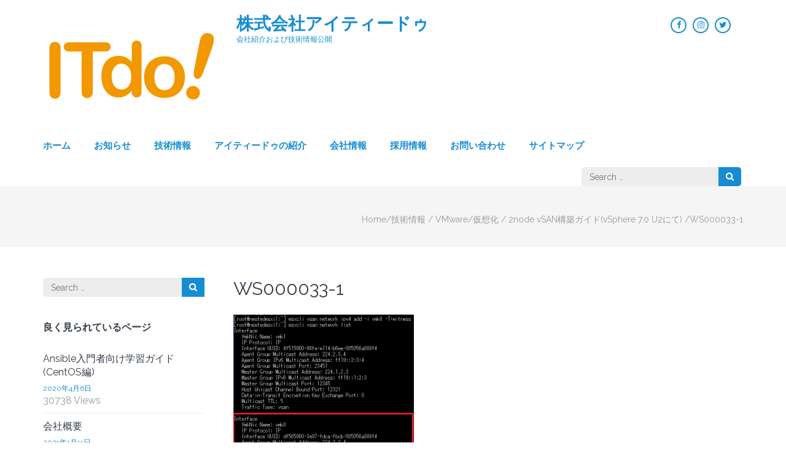

--- FILE ---
content_type: text/html; charset=UTF-8
request_url: http://test02.itdo.jp/technical-information/vmware/vsphere-7-0-u2-2node-vsan/attachment/ws000033-1/
body_size: 98745
content:
    <!DOCTYPE html>
    <html dir="ltr" lang="ja" prefix="og: http://ogp.me/ns# article: http://ogp.me/ns/article#">
    <head itemscope itemtype="https://schema.org/WebSite">

    <meta charset="UTF-8">
    <meta name="viewport" content="width=device-width, initial-scale=1">
    <link rel="profile" href="http://gmpg.org/xfn/11">
    <link rel="pingback" href="http://test02.itdo.jp/xmlrpc.php">
    <title>WS000033-1 | 株式会社アイティードゥ</title>

		<!-- All in One SEO 4.9.2 - aioseo.com -->
	<meta name="robots" content="max-image-preview:large" />
	<meta name="author" content="スタッフ"/>
	<link rel="canonical" href="http://test02.itdo.jp/technical-information/vmware/vsphere-7-0-u2-2node-vsan/attachment/ws000033-1/" />
	<meta name="generator" content="All in One SEO (AIOSEO) 4.9.2" />
		<script type="application/ld+json" class="aioseo-schema">
			{"@context":"https:\/\/schema.org","@graph":[{"@type":"BreadcrumbList","@id":"http:\/\/test02.itdo.jp\/technical-information\/vmware\/vsphere-7-0-u2-2node-vsan\/attachment\/ws000033-1\/#breadcrumblist","itemListElement":[{"@type":"ListItem","@id":"http:\/\/test02.itdo.jp#listItem","position":1,"name":"Home","item":"http:\/\/test02.itdo.jp","nextItem":{"@type":"ListItem","@id":"http:\/\/test02.itdo.jp\/technical-information\/vmware\/vsphere-7-0-u2-2node-vsan\/attachment\/ws000033-1\/#listItem","name":"WS000033-1"}},{"@type":"ListItem","@id":"http:\/\/test02.itdo.jp\/technical-information\/vmware\/vsphere-7-0-u2-2node-vsan\/attachment\/ws000033-1\/#listItem","position":2,"name":"WS000033-1","previousItem":{"@type":"ListItem","@id":"http:\/\/test02.itdo.jp#listItem","name":"Home"}}]},{"@type":"ItemPage","@id":"http:\/\/test02.itdo.jp\/technical-information\/vmware\/vsphere-7-0-u2-2node-vsan\/attachment\/ws000033-1\/#itempage","url":"http:\/\/test02.itdo.jp\/technical-information\/vmware\/vsphere-7-0-u2-2node-vsan\/attachment\/ws000033-1\/","name":"WS000033-1 | \u682a\u5f0f\u4f1a\u793e\u30a2\u30a4\u30c6\u30a3\u30fc\u30c9\u30a5","inLanguage":"ja","isPartOf":{"@id":"http:\/\/test02.itdo.jp\/#website"},"breadcrumb":{"@id":"http:\/\/test02.itdo.jp\/technical-information\/vmware\/vsphere-7-0-u2-2node-vsan\/attachment\/ws000033-1\/#breadcrumblist"},"author":{"@id":"http:\/\/test02.itdo.jp\/author\/admin234\/#author"},"creator":{"@id":"http:\/\/test02.itdo.jp\/author\/admin234\/#author"},"datePublished":"2021-03-18T13:48:14+09:00","dateModified":"2021-03-18T13:48:14+09:00"},{"@type":"Organization","@id":"http:\/\/test02.itdo.jp\/#organization","name":"\u682a\u5f0f\u4f1a\u793e\u30a2\u30a4\u30c6\u30a3\u30fc\u30c9\u30a5","description":"\u4f1a\u793e\u7d39\u4ecb\u304a\u3088\u3073\u6280\u8853\u60c5\u5831\u516c\u958b","url":"http:\/\/test02.itdo.jp\/","logo":{"@type":"ImageObject","url":"http:\/\/test02.itdo.jp\/wp-content\/uploads\/2018\/05\/ITDO_LOGO_20100519_itdo_SW-e1526956275523.png","@id":"http:\/\/test02.itdo.jp\/technical-information\/vmware\/vsphere-7-0-u2-2node-vsan\/attachment\/ws000033-1\/#organizationLogo","width":300,"height":169},"image":{"@id":"http:\/\/test02.itdo.jp\/technical-information\/vmware\/vsphere-7-0-u2-2node-vsan\/attachment\/ws000033-1\/#organizationLogo"}},{"@type":"Person","@id":"http:\/\/test02.itdo.jp\/author\/admin234\/#author","url":"http:\/\/test02.itdo.jp\/author\/admin234\/","name":"\u30b9\u30bf\u30c3\u30d5","image":{"@type":"ImageObject","@id":"http:\/\/test02.itdo.jp\/technical-information\/vmware\/vsphere-7-0-u2-2node-vsan\/attachment\/ws000033-1\/#authorImage","url":"https:\/\/secure.gravatar.com\/avatar\/8eded0dde6f65ba74784327f3269c52de9a39e2c1f52d7f8d53fd0eccc41925a?s=96&d=mm&r=g","width":96,"height":96,"caption":"\u30b9\u30bf\u30c3\u30d5"}},{"@type":"WebSite","@id":"http:\/\/test02.itdo.jp\/#website","url":"http:\/\/test02.itdo.jp\/","name":"\u682a\u5f0f\u4f1a\u793e\u30a2\u30a4\u30c6\u30a3\u30fc\u30c9\u30a5","description":"\u4f1a\u793e\u7d39\u4ecb\u304a\u3088\u3073\u6280\u8853\u60c5\u5831\u516c\u958b","inLanguage":"ja","publisher":{"@id":"http:\/\/test02.itdo.jp\/#organization"}}]}
		</script>
		<!-- All in One SEO -->


            <script data-no-defer="1" data-ezscrex="false" data-cfasync="false" data-pagespeed-no-defer data-cookieconsent="ignore">
                var ctPublicFunctions = {"_ajax_nonce":"9d1c2e343d","_rest_nonce":"963f3c075e","_ajax_url":"\/wp-admin\/admin-ajax.php","_rest_url":"http:\/\/test02.itdo.jp\/wp-json\/","data__cookies_type":"native","data__ajax_type":"rest","data__bot_detector_enabled":0,"data__frontend_data_log_enabled":1,"cookiePrefix":"","wprocket_detected":false,"host_url":"test02.itdo.jp","text__ee_click_to_select":"Click to select the whole data","text__ee_original_email":"The complete one is","text__ee_got_it":"Got it","text__ee_blocked":"Blocked","text__ee_cannot_connect":"Cannot connect","text__ee_cannot_decode":"Can not decode email. Unknown reason","text__ee_email_decoder":"CleanTalk email decoder","text__ee_wait_for_decoding":"The magic is on the way!","text__ee_decoding_process":"Please wait a few seconds while we decode the contact data."}
            </script>
        
            <script data-no-defer="1" data-ezscrex="false" data-cfasync="false" data-pagespeed-no-defer data-cookieconsent="ignore">
                var ctPublic = {"_ajax_nonce":"9d1c2e343d","settings__forms__check_internal":"0","settings__forms__check_external":"0","settings__forms__force_protection":0,"settings__forms__search_test":1,"settings__forms__wc_add_to_cart":0,"settings__data__bot_detector_enabled":0,"settings__sfw__anti_crawler":0,"blog_home":"http:\/\/test02.itdo.jp\/","pixel__setting":"0","pixel__enabled":false,"pixel__url":null,"data__email_check_before_post":1,"data__email_check_exist_post":1,"data__cookies_type":"native","data__key_is_ok":true,"data__visible_fields_required":true,"wl_brandname":"Anti-Spam by CleanTalk","wl_brandname_short":"CleanTalk","ct_checkjs_key":194795736,"emailEncoderPassKey":"012dd97733c9e060067e3bba73a01108","bot_detector_forms_excluded":"W10=","advancedCacheExists":false,"varnishCacheExists":false,"wc_ajax_add_to_cart":false}
            </script>
        <link rel='dns-prefetch' href='//fonts.googleapis.com' />
<link rel="alternate" type="application/rss+xml" title="株式会社アイティードゥ &raquo; フィード" href="http://test02.itdo.jp/feed/" />
<link rel="alternate" type="application/rss+xml" title="株式会社アイティードゥ &raquo; コメントフィード" href="http://test02.itdo.jp/comments/feed/" />
<link rel="alternate" type="application/rss+xml" title="株式会社アイティードゥ &raquo; WS000033-1 のコメントのフィード" href="http://test02.itdo.jp/technical-information/vmware/vsphere-7-0-u2-2node-vsan/attachment/ws000033-1/feed/" />
<link rel="alternate" title="oEmbed (JSON)" type="application/json+oembed" href="http://test02.itdo.jp/wp-json/oembed/1.0/embed?url=http%3A%2F%2Ftest02.itdo.jp%2Ftechnical-information%2Fvmware%2Fvsphere-7-0-u2-2node-vsan%2Fattachment%2Fws000033-1%2F&#038;lang=ja" />
<link rel="alternate" title="oEmbed (XML)" type="text/xml+oembed" href="http://test02.itdo.jp/wp-json/oembed/1.0/embed?url=http%3A%2F%2Ftest02.itdo.jp%2Ftechnical-information%2Fvmware%2Fvsphere-7-0-u2-2node-vsan%2Fattachment%2Fws000033-1%2F&#038;format=xml&#038;lang=ja" />
<style id='wp-img-auto-sizes-contain-inline-css' type='text/css'>
img:is([sizes=auto i],[sizes^="auto," i]){contain-intrinsic-size:3000px 1500px}
/*# sourceURL=wp-img-auto-sizes-contain-inline-css */
</style>
<link rel='stylesheet' id='sbi_styles-css' href='http://test02.itdo.jp/wp-content/plugins/instagram-feed/css/sbi-styles.min.css?ver=6.10.0' type='text/css' media='all' />
<style id='wp-emoji-styles-inline-css' type='text/css'>

	img.wp-smiley, img.emoji {
		display: inline !important;
		border: none !important;
		box-shadow: none !important;
		height: 1em !important;
		width: 1em !important;
		margin: 0 0.07em !important;
		vertical-align: -0.1em !important;
		background: none !important;
		padding: 0 !important;
	}
/*# sourceURL=wp-emoji-styles-inline-css */
</style>
<style id='wp-block-library-inline-css' type='text/css'>
:root{--wp-block-synced-color:#7a00df;--wp-block-synced-color--rgb:122,0,223;--wp-bound-block-color:var(--wp-block-synced-color);--wp-editor-canvas-background:#ddd;--wp-admin-theme-color:#007cba;--wp-admin-theme-color--rgb:0,124,186;--wp-admin-theme-color-darker-10:#006ba1;--wp-admin-theme-color-darker-10--rgb:0,107,160.5;--wp-admin-theme-color-darker-20:#005a87;--wp-admin-theme-color-darker-20--rgb:0,90,135;--wp-admin-border-width-focus:2px}@media (min-resolution:192dpi){:root{--wp-admin-border-width-focus:1.5px}}.wp-element-button{cursor:pointer}:root .has-very-light-gray-background-color{background-color:#eee}:root .has-very-dark-gray-background-color{background-color:#313131}:root .has-very-light-gray-color{color:#eee}:root .has-very-dark-gray-color{color:#313131}:root .has-vivid-green-cyan-to-vivid-cyan-blue-gradient-background{background:linear-gradient(135deg,#00d084,#0693e3)}:root .has-purple-crush-gradient-background{background:linear-gradient(135deg,#34e2e4,#4721fb 50%,#ab1dfe)}:root .has-hazy-dawn-gradient-background{background:linear-gradient(135deg,#faaca8,#dad0ec)}:root .has-subdued-olive-gradient-background{background:linear-gradient(135deg,#fafae1,#67a671)}:root .has-atomic-cream-gradient-background{background:linear-gradient(135deg,#fdd79a,#004a59)}:root .has-nightshade-gradient-background{background:linear-gradient(135deg,#330968,#31cdcf)}:root .has-midnight-gradient-background{background:linear-gradient(135deg,#020381,#2874fc)}:root{--wp--preset--font-size--normal:16px;--wp--preset--font-size--huge:42px}.has-regular-font-size{font-size:1em}.has-larger-font-size{font-size:2.625em}.has-normal-font-size{font-size:var(--wp--preset--font-size--normal)}.has-huge-font-size{font-size:var(--wp--preset--font-size--huge)}.has-text-align-center{text-align:center}.has-text-align-left{text-align:left}.has-text-align-right{text-align:right}.has-fit-text{white-space:nowrap!important}#end-resizable-editor-section{display:none}.aligncenter{clear:both}.items-justified-left{justify-content:flex-start}.items-justified-center{justify-content:center}.items-justified-right{justify-content:flex-end}.items-justified-space-between{justify-content:space-between}.screen-reader-text{border:0;clip-path:inset(50%);height:1px;margin:-1px;overflow:hidden;padding:0;position:absolute;width:1px;word-wrap:normal!important}.screen-reader-text:focus{background-color:#ddd;clip-path:none;color:#444;display:block;font-size:1em;height:auto;left:5px;line-height:normal;padding:15px 23px 14px;text-decoration:none;top:5px;width:auto;z-index:100000}html :where(.has-border-color){border-style:solid}html :where([style*=border-top-color]){border-top-style:solid}html :where([style*=border-right-color]){border-right-style:solid}html :where([style*=border-bottom-color]){border-bottom-style:solid}html :where([style*=border-left-color]){border-left-style:solid}html :where([style*=border-width]){border-style:solid}html :where([style*=border-top-width]){border-top-style:solid}html :where([style*=border-right-width]){border-right-style:solid}html :where([style*=border-bottom-width]){border-bottom-style:solid}html :where([style*=border-left-width]){border-left-style:solid}html :where(img[class*=wp-image-]){height:auto;max-width:100%}:where(figure){margin:0 0 1em}html :where(.is-position-sticky){--wp-admin--admin-bar--position-offset:var(--wp-admin--admin-bar--height,0px)}@media screen and (max-width:600px){html :where(.is-position-sticky){--wp-admin--admin-bar--position-offset:0px}}

/*# sourceURL=wp-block-library-inline-css */
</style><style id='global-styles-inline-css' type='text/css'>
:root{--wp--preset--aspect-ratio--square: 1;--wp--preset--aspect-ratio--4-3: 4/3;--wp--preset--aspect-ratio--3-4: 3/4;--wp--preset--aspect-ratio--3-2: 3/2;--wp--preset--aspect-ratio--2-3: 2/3;--wp--preset--aspect-ratio--16-9: 16/9;--wp--preset--aspect-ratio--9-16: 9/16;--wp--preset--color--black: #000000;--wp--preset--color--cyan-bluish-gray: #abb8c3;--wp--preset--color--white: #ffffff;--wp--preset--color--pale-pink: #f78da7;--wp--preset--color--vivid-red: #cf2e2e;--wp--preset--color--luminous-vivid-orange: #ff6900;--wp--preset--color--luminous-vivid-amber: #fcb900;--wp--preset--color--light-green-cyan: #7bdcb5;--wp--preset--color--vivid-green-cyan: #00d084;--wp--preset--color--pale-cyan-blue: #8ed1fc;--wp--preset--color--vivid-cyan-blue: #0693e3;--wp--preset--color--vivid-purple: #9b51e0;--wp--preset--gradient--vivid-cyan-blue-to-vivid-purple: linear-gradient(135deg,rgb(6,147,227) 0%,rgb(155,81,224) 100%);--wp--preset--gradient--light-green-cyan-to-vivid-green-cyan: linear-gradient(135deg,rgb(122,220,180) 0%,rgb(0,208,130) 100%);--wp--preset--gradient--luminous-vivid-amber-to-luminous-vivid-orange: linear-gradient(135deg,rgb(252,185,0) 0%,rgb(255,105,0) 100%);--wp--preset--gradient--luminous-vivid-orange-to-vivid-red: linear-gradient(135deg,rgb(255,105,0) 0%,rgb(207,46,46) 100%);--wp--preset--gradient--very-light-gray-to-cyan-bluish-gray: linear-gradient(135deg,rgb(238,238,238) 0%,rgb(169,184,195) 100%);--wp--preset--gradient--cool-to-warm-spectrum: linear-gradient(135deg,rgb(74,234,220) 0%,rgb(151,120,209) 20%,rgb(207,42,186) 40%,rgb(238,44,130) 60%,rgb(251,105,98) 80%,rgb(254,248,76) 100%);--wp--preset--gradient--blush-light-purple: linear-gradient(135deg,rgb(255,206,236) 0%,rgb(152,150,240) 100%);--wp--preset--gradient--blush-bordeaux: linear-gradient(135deg,rgb(254,205,165) 0%,rgb(254,45,45) 50%,rgb(107,0,62) 100%);--wp--preset--gradient--luminous-dusk: linear-gradient(135deg,rgb(255,203,112) 0%,rgb(199,81,192) 50%,rgb(65,88,208) 100%);--wp--preset--gradient--pale-ocean: linear-gradient(135deg,rgb(255,245,203) 0%,rgb(182,227,212) 50%,rgb(51,167,181) 100%);--wp--preset--gradient--electric-grass: linear-gradient(135deg,rgb(202,248,128) 0%,rgb(113,206,126) 100%);--wp--preset--gradient--midnight: linear-gradient(135deg,rgb(2,3,129) 0%,rgb(40,116,252) 100%);--wp--preset--font-size--small: 13px;--wp--preset--font-size--medium: 20px;--wp--preset--font-size--large: 36px;--wp--preset--font-size--x-large: 42px;--wp--preset--spacing--20: 0.44rem;--wp--preset--spacing--30: 0.67rem;--wp--preset--spacing--40: 1rem;--wp--preset--spacing--50: 1.5rem;--wp--preset--spacing--60: 2.25rem;--wp--preset--spacing--70: 3.38rem;--wp--preset--spacing--80: 5.06rem;--wp--preset--shadow--natural: 6px 6px 9px rgba(0, 0, 0, 0.2);--wp--preset--shadow--deep: 12px 12px 50px rgba(0, 0, 0, 0.4);--wp--preset--shadow--sharp: 6px 6px 0px rgba(0, 0, 0, 0.2);--wp--preset--shadow--outlined: 6px 6px 0px -3px rgb(255, 255, 255), 6px 6px rgb(0, 0, 0);--wp--preset--shadow--crisp: 6px 6px 0px rgb(0, 0, 0);}:where(.is-layout-flex){gap: 0.5em;}:where(.is-layout-grid){gap: 0.5em;}body .is-layout-flex{display: flex;}.is-layout-flex{flex-wrap: wrap;align-items: center;}.is-layout-flex > :is(*, div){margin: 0;}body .is-layout-grid{display: grid;}.is-layout-grid > :is(*, div){margin: 0;}:where(.wp-block-columns.is-layout-flex){gap: 2em;}:where(.wp-block-columns.is-layout-grid){gap: 2em;}:where(.wp-block-post-template.is-layout-flex){gap: 1.25em;}:where(.wp-block-post-template.is-layout-grid){gap: 1.25em;}.has-black-color{color: var(--wp--preset--color--black) !important;}.has-cyan-bluish-gray-color{color: var(--wp--preset--color--cyan-bluish-gray) !important;}.has-white-color{color: var(--wp--preset--color--white) !important;}.has-pale-pink-color{color: var(--wp--preset--color--pale-pink) !important;}.has-vivid-red-color{color: var(--wp--preset--color--vivid-red) !important;}.has-luminous-vivid-orange-color{color: var(--wp--preset--color--luminous-vivid-orange) !important;}.has-luminous-vivid-amber-color{color: var(--wp--preset--color--luminous-vivid-amber) !important;}.has-light-green-cyan-color{color: var(--wp--preset--color--light-green-cyan) !important;}.has-vivid-green-cyan-color{color: var(--wp--preset--color--vivid-green-cyan) !important;}.has-pale-cyan-blue-color{color: var(--wp--preset--color--pale-cyan-blue) !important;}.has-vivid-cyan-blue-color{color: var(--wp--preset--color--vivid-cyan-blue) !important;}.has-vivid-purple-color{color: var(--wp--preset--color--vivid-purple) !important;}.has-black-background-color{background-color: var(--wp--preset--color--black) !important;}.has-cyan-bluish-gray-background-color{background-color: var(--wp--preset--color--cyan-bluish-gray) !important;}.has-white-background-color{background-color: var(--wp--preset--color--white) !important;}.has-pale-pink-background-color{background-color: var(--wp--preset--color--pale-pink) !important;}.has-vivid-red-background-color{background-color: var(--wp--preset--color--vivid-red) !important;}.has-luminous-vivid-orange-background-color{background-color: var(--wp--preset--color--luminous-vivid-orange) !important;}.has-luminous-vivid-amber-background-color{background-color: var(--wp--preset--color--luminous-vivid-amber) !important;}.has-light-green-cyan-background-color{background-color: var(--wp--preset--color--light-green-cyan) !important;}.has-vivid-green-cyan-background-color{background-color: var(--wp--preset--color--vivid-green-cyan) !important;}.has-pale-cyan-blue-background-color{background-color: var(--wp--preset--color--pale-cyan-blue) !important;}.has-vivid-cyan-blue-background-color{background-color: var(--wp--preset--color--vivid-cyan-blue) !important;}.has-vivid-purple-background-color{background-color: var(--wp--preset--color--vivid-purple) !important;}.has-black-border-color{border-color: var(--wp--preset--color--black) !important;}.has-cyan-bluish-gray-border-color{border-color: var(--wp--preset--color--cyan-bluish-gray) !important;}.has-white-border-color{border-color: var(--wp--preset--color--white) !important;}.has-pale-pink-border-color{border-color: var(--wp--preset--color--pale-pink) !important;}.has-vivid-red-border-color{border-color: var(--wp--preset--color--vivid-red) !important;}.has-luminous-vivid-orange-border-color{border-color: var(--wp--preset--color--luminous-vivid-orange) !important;}.has-luminous-vivid-amber-border-color{border-color: var(--wp--preset--color--luminous-vivid-amber) !important;}.has-light-green-cyan-border-color{border-color: var(--wp--preset--color--light-green-cyan) !important;}.has-vivid-green-cyan-border-color{border-color: var(--wp--preset--color--vivid-green-cyan) !important;}.has-pale-cyan-blue-border-color{border-color: var(--wp--preset--color--pale-cyan-blue) !important;}.has-vivid-cyan-blue-border-color{border-color: var(--wp--preset--color--vivid-cyan-blue) !important;}.has-vivid-purple-border-color{border-color: var(--wp--preset--color--vivid-purple) !important;}.has-vivid-cyan-blue-to-vivid-purple-gradient-background{background: var(--wp--preset--gradient--vivid-cyan-blue-to-vivid-purple) !important;}.has-light-green-cyan-to-vivid-green-cyan-gradient-background{background: var(--wp--preset--gradient--light-green-cyan-to-vivid-green-cyan) !important;}.has-luminous-vivid-amber-to-luminous-vivid-orange-gradient-background{background: var(--wp--preset--gradient--luminous-vivid-amber-to-luminous-vivid-orange) !important;}.has-luminous-vivid-orange-to-vivid-red-gradient-background{background: var(--wp--preset--gradient--luminous-vivid-orange-to-vivid-red) !important;}.has-very-light-gray-to-cyan-bluish-gray-gradient-background{background: var(--wp--preset--gradient--very-light-gray-to-cyan-bluish-gray) !important;}.has-cool-to-warm-spectrum-gradient-background{background: var(--wp--preset--gradient--cool-to-warm-spectrum) !important;}.has-blush-light-purple-gradient-background{background: var(--wp--preset--gradient--blush-light-purple) !important;}.has-blush-bordeaux-gradient-background{background: var(--wp--preset--gradient--blush-bordeaux) !important;}.has-luminous-dusk-gradient-background{background: var(--wp--preset--gradient--luminous-dusk) !important;}.has-pale-ocean-gradient-background{background: var(--wp--preset--gradient--pale-ocean) !important;}.has-electric-grass-gradient-background{background: var(--wp--preset--gradient--electric-grass) !important;}.has-midnight-gradient-background{background: var(--wp--preset--gradient--midnight) !important;}.has-small-font-size{font-size: var(--wp--preset--font-size--small) !important;}.has-medium-font-size{font-size: var(--wp--preset--font-size--medium) !important;}.has-large-font-size{font-size: var(--wp--preset--font-size--large) !important;}.has-x-large-font-size{font-size: var(--wp--preset--font-size--x-large) !important;}
/*# sourceURL=global-styles-inline-css */
</style>

<style id='classic-theme-styles-inline-css' type='text/css'>
/*! This file is auto-generated */
.wp-block-button__link{color:#fff;background-color:#32373c;border-radius:9999px;box-shadow:none;text-decoration:none;padding:calc(.667em + 2px) calc(1.333em + 2px);font-size:1.125em}.wp-block-file__button{background:#32373c;color:#fff;text-decoration:none}
/*# sourceURL=/wp-includes/css/classic-themes.min.css */
</style>
<link rel='stylesheet' id='cleantalk-public-css-css' href='http://test02.itdo.jp/wp-content/plugins/cleantalk-spam-protect/css/cleantalk-public.min.css?ver=6.70.1_1767078959' type='text/css' media='all' />
<link rel='stylesheet' id='cleantalk-email-decoder-css-css' href='http://test02.itdo.jp/wp-content/plugins/cleantalk-spam-protect/css/cleantalk-email-decoder.min.css?ver=6.70.1_1767078959' type='text/css' media='all' />
<link rel='stylesheet' id='contact-form-7-css' href='http://test02.itdo.jp/wp-content/plugins/contact-form-7/includes/css/styles.css?ver=6.1.4' type='text/css' media='all' />
<link rel='stylesheet' id='rara-theme-toolkit-profontawesome-css' href='http://test02.itdo.jp/wp-content/plugins/rara-theme-toolkit-pro/public/css/font-awesome.min.css?ver=1.0.0' type='text/css' media='all' />
<link rel='stylesheet' id='rara-theme-toolkit-pro-css' href='http://test02.itdo.jp/wp-content/plugins/rara-theme-toolkit-pro/public/css/rara-theme-toolkit-pro-public.min.css?ver=1.0.0' type='text/css' media='all' />
<link rel='stylesheet' id='rara-theme-toolkit-prolightslider-css' href='http://test02.itdo.jp/wp-content/plugins/rara-theme-toolkit-pro/public/css/lightslider.min.css?ver=1.0.0' type='text/css' media='all' />
<link rel='stylesheet' id='rara-theme-toolkit-prolightsidr-css' href='http://test02.itdo.jp/wp-content/plugins/rara-theme-toolkit-pro/public/css/jquery.sidr.light.min.css?ver=1.0.0' type='text/css' media='all' />
<link rel='stylesheet' id='lawyer-landing-page-pro-google-fonts-css' href='https://fonts.googleapis.com/css?family=Raleway%3A100%2C200%2C300%2Cregular%2C500%2C600%2C700%2C800%2C900%2C100italic%2C200italic%2C300italic%2Citalic%2C500italic%2C600italic%2C700italic%2C800italic%2C900italic%7CRaleway%3Aregular' type='text/css' media='all' />
<link rel='stylesheet' id='lawyer-landing-page-pro-css' href='http://test02.itdo.jp/wp-content/themes/lawyer-landing-page-pro/style.css?ver=2.3.1' type='text/css' media='all' />
<link rel='stylesheet' id='jquery-fancybox-css' href='http://test02.itdo.jp/wp-content/themes/lawyer-landing-page-pro/css/jquery.fancybox.min.css?ver=3.5.7' type='text/css' media='all' />
<script type="text/javascript" src="http://test02.itdo.jp/wp-includes/js/jquery/jquery.min.js?ver=3.7.1" id="jquery-core-js"></script>
<script type="text/javascript" src="http://test02.itdo.jp/wp-includes/js/jquery/jquery-migrate.min.js?ver=3.4.1" id="jquery-migrate-js"></script>
<script type="text/javascript" src="http://test02.itdo.jp/wp-content/plugins/cleantalk-spam-protect/js/apbct-public-bundle_gathering.min.js?ver=6.70.1_1767078959" id="apbct-public-bundle_gathering.min-js-js"></script>
<script type="text/javascript" src="http://test02.itdo.jp/wp-content/plugins/rara-theme-toolkit-pro/public/js/odometer.min.js?ver=1.0.0" id="odometer-js"></script>
<script type="text/javascript" src="http://test02.itdo.jp/wp-content/plugins/rara-theme-toolkit-pro/public/js/waypoint.min.js?ver=1.0.0" id="waypoint-js"></script>
<script type="text/javascript" src="http://test02.itdo.jp/wp-content/plugins/rara-theme-toolkit-pro/public/js/rara-theme-toolkit-pro-public.min.js?ver=1.0.0" id="rara-theme-toolkit-pro-js"></script>
<script type="text/javascript" src="http://test02.itdo.jp/wp-content/plugins/rara-theme-toolkit-pro/public/js/jquery.isotope.min.js?ver=1.0.0" id="isotope-js"></script>
<script type="text/javascript" src="http://test02.itdo.jp/wp-content/plugins/rara-theme-toolkit-pro/public/js/rttk-portfolio-isotope.min.js?ver=1.0.0" id="rttk-portfolio-isotope-js"></script>
<script type="text/javascript" src="http://test02.itdo.jp/wp-content/plugins/rara-theme-toolkit-pro/public/js/lightslider.min.js?ver=1.0.0" id="lightslider-js"></script>
<script type="text/javascript" src="http://test02.itdo.jp/wp-content/plugins/rara-theme-toolkit-pro/public/js/settings.min.js?ver=1.0.0" id="rttk-portfolio-settings-js"></script>
<link rel="https://api.w.org/" href="http://test02.itdo.jp/wp-json/" /><link rel="alternate" title="JSON" type="application/json" href="http://test02.itdo.jp/wp-json/wp/v2/media/3564" /><link rel="EditURI" type="application/rsd+xml" title="RSD" href="http://test02.itdo.jp/xmlrpc.php?rsd" />

<link rel='shortlink' href='http://test02.itdo.jp/?p=3564' />
<meta property="og:title" content="WS000033-1" />
<meta property="og:type" content="website" />
<meta property="og:image" content="http://test02.itdo.jp/wp-content/uploads/2018/12/itdo_logo_48x48_blue.png" />
<meta property="og:url" content="http://test02.itdo.jp/technical-information/vmware/vsphere-7-0-u2-2node-vsan/attachment/ws000033-1/" />
<meta property="og:locale" content="ja" />
<meta property="og:site_name" content="株式会社アイティードゥ" />
<meta name="twitter:card" content="summary_large_image" />
<meta property="article:published_time" content="2021-03-18T13:48:14+09:00" />
<meta property="article:modified_time" content="2021-03-18T13:48:14+09:00" />
<meta property="article:author" content="http://test02.itdo.jp/author/admin234/" />
<style>.removed_link, a.removed_link {
	text-decoration: line-through;
}</style><link rel="icon" href="http://test02.itdo.jp/wp-content/uploads/2018/12/itdo_logo_48x48_blue.png" sizes="32x32" />
<link rel="icon" href="http://test02.itdo.jp/wp-content/uploads/2018/12/itdo_logo_48x48_blue.png" sizes="192x192" />
<link rel="apple-touch-icon" href="http://test02.itdo.jp/wp-content/uploads/2018/12/itdo_logo_48x48_blue.png" />
<meta name="msapplication-TileImage" content="http://test02.itdo.jp/wp-content/uploads/2018/12/itdo_logo_48x48_blue.png" />
<style type='text/css' media='all'>    
    body,
    button,
    input,
    select,
    textarea{
    	font-size: 16px;
    	line-height: 24px;
    	color: #757575;
    	font-family: Raleway;
        font-weight: 400;
        font-style: normal;
    }

    body{
        background: url() #ffffff;
    }
    
    #primary .post .entry-content h1,
    #primary .page .entry-content h1{
        font-family: Raleway;
        font-size: 48px;
        font-weight: 400;
        font-style: normal;
        line-height: 58px;
        color: #353d47;
    }
    
    #primary .post .entry-content h2,
    #primary .page .entry-content h2{
        font-family: Raleway;
        font-size: 40px;
        font-weight: 400;
        font-style: normal;
        line-height: 48px;
        color: #353d47;
    }
    
    #primary .post .entry-content h3,
    #primary .page .entry-content h3{
        font-family: Raleway;
        font-size: 32px;
        font-weight: 400;
        font-style: normal;
        line-height: 38px;
        color: #353d47;
    }
    
    #primary .post .entry-content h4,
    #primary .page .entry-content h4{
        font-family: Raleway;
        font-size: 28px;
        font-weight: 400;
        font-style: normal;
        line-height: 34px;
        color: #353d47;
    }
    
    #primary .post .entry-content h5,
    #primary .page .entry-content h5{
        font-family: Raleway;
        font-size: 24px;
        font-weight: 400;
        font-style: normal;
        line-height: 29px;
        color: #353d47;
    }
    
    #primary .post .entry-content h6,
    #primary .page .entry-content h6{
        font-family: Raleway;
        font-size: 22px;
        font-weight: 400;
        font-style: normal;
        line-height: 26px;
        color: #353d47;
    }
    
    /* primary color */
    a{
    	color: #168dd2;
    }
    
    a:hover,
    a:focus{
    	color: #168dd2;
    }

    .site-header .site-branding .site-description,
    .site-header .header-t .social-networks li a,
    .site-header .header-t .tools .tel-link,
    .main-navigation a,
    .about .header .title,
    .about .text-holder .sub-title a:hover,
    .about .text-holder .sub-title a:focus,
    .practice-area .header .title,
    .practice-area .box .sub-title a:hover,
    .practice-area .box .sub-title a:focus,
    .why-us .box .text-holder .sub-title a:hover,
    .why-us .box .text-holder .sub-title a:focus,
    .services-section .header .title,
    .services-section .services-holder .sub-title,
    .testimonial .header .title,
    .portfolio-section .header .title,
    .testimonial #carousel li .designation em,
    .team .header .title,
    .team .col .designation,
    .faq .header .title,
    .faq .col .question a:hover,
    .faq .col .question a:focus,
    .blog-section .header .title,
    .blog-section .post .entry-header .entry-title a:hover,
    .blog-section .post .entry-header .entry-title a:focus,
    .clients .header .title,
    .about-page .about-us-holder .right h2,
    .about-page h2.title,
    .about-page .practice-areas .box .sub-title a:hover,
    .about-page .practice-areas .box .sub-title a:focus,
    #crumbs a:hover,
    #crumbs a:focus,
    .error-holder h1,
    .search #primary article .entry-header .entry-title a:hover,
    .search #primary article .entry-header .entry-title a:focus,
    #primary .post .entry-header .entry-meta .posted-on:before,
    #primary .post .entry-header .entry-meta .tag-links:before,
    #primary .post .entry-header .entry-meta .cat-links:before,
    #primary .post .entry-header .entry-meta .comments-link:before,
    #primary .post .entry-header .entry-meta .byline:before,
    #primary .post .entry-header .entry-title a:hover,
    #primary .post .entry-header .entry-title a:focus,
    .search #primary .page .entry-header .entry-title a:hover,
    .search #primary .page .entry-header .entry-title a:focus,
    .contact-page .right-panel .contact-info .text a,
    #secondary .widget ul li a,
    .site-header .site-branding .site-title a,
    .team-page .team-holder .social-networks li a:hover,
    .team-page .team-holder .social-networks li a:focus,
    .services-page .services-holder .sub-title a,
    .site-header.header-2 .phone .tel-link,
    .site-header.header-3 .header-t .tel-link:hover,
    .site-header.header-3 .header-t .tel-link:focus,
    #search-btn,
    .site-header.header-3 .header-b .main-navigation .current_page_item > a,
    .site-header.header-3 .header-b .main-navigation .current-menu-item > a,
    .site-header.header-3 .header-b .main-navigation .current_page_ancestor > a,
    .site-header.header-3 .header-b .main-navigation .current-menu-ancestor > a,
    .site-header.header-5 .secondary-nav ul li a:hover,
    .site-header.header-5 .secondary-nav ul li a:focus,
    .site-header.header-5 .secondary-nav ul .current-menu-item > a,
    .site-header.header-5 .secondary-nav ul .current-menu-ancestor > a,
    .site-header.header-5 .secondary-nav ul .current_page_item > a,
    .site-header.header-5 .secondary-nav ul .current_page_ancestor > a,
    .site-header.header-5 .header-t .right .phone .tel-link:hover,
    .site-header.header-5 .header-t .right .phone .tel-link:focus,
    .site-header.header-8 .header-top-bar .secondary-nav ul li a:hover,
    .site-header.header-8 .header-top-bar .secondary-nav ul li a:focus,
    .site-header.header-8 .header-top-bar .secondary-nav ul li:hover > a,
    .site-header.header-8 .header-top-bar .secondary-nav ul li:focus > a,
    .site-header.header-8 .header-top-bar .secondary-nav ul .current-menu-item > a,
    .site-header.header-8 .header-top-bar .secondary-nav ul .current-menu-ancestor > a,
    .site-header.header-8 .header-top-bar .secondary-nav ul .current_page_item > a,
    .site-header.header-8 .header-top-bar .secondary-nav ul .current_page_ancestor > a,
    .site-header.header-8 .header-t .right .phone .tel-link:hover,
    .site-header.header-8 .header-t .right .phone .tel-link:focus,
    .site-header.header-9 .header-t .phone .tel-link:hover,
    .site-header.header-9 .header-t .phone .tel-link:focus,
    .site-footer .widget.widget_rttk_pro_icon_text_widget .icon-holder,
    .single-team .col .team-info .social-networks li a:hover,
    .single-team .col .team-info .social-networks li a:focus,
    .home .contact .header .title,
    .about-page .header .title,
    .widget_rttk_pro_icon_text_widget .widget-title a:hover,
    .widget_rttk_pro_icon_text_widget .widget-title a:focus,
    .comments-area .comment-list .comment-body .comment-metadata a:hover,
    #secondary .widget_rttk_pro_stat_counter_widget .col .icon-holder,
    .mobile-header .site-branding .site-description,
    .mobile-main-navigation ul li a:hover,
    .mobile-main-navigation ul li a:focus,
    .mobile-main-navigation ul li:hover > a,
    .mobile-main-navigation ul li:focus > a,
    .mobile-main-navigation ul .current-menu-item > a,
    .mobile-main-navigation ul .current-menu-ancestor > a,
    .mobile-main-navigation ul .current_page_item > a,
    .mobile-main-navigation ul .current_page_ancestor > a,
    .mobile-secondary-nav ul li a:hover,
    .mobile-secondary-nav ul li a:focus,
    .mobile-secondary-nav ul li:hover > a,
    .mobile-secondary-nav ul li:focus a,
    .mobile-secondary-nav ul .current-menu-item > a,
    .mobile-secondary-nav ul .current-menu-ancestor a,
    .mobile-secondary-nav ul .current_page_item > a,
    .mobile-secondary-nav ul .current_page_ancestor > a,
    .mobile-menu .tel-link:hover,
    .mobile-menu .tel-link:focus{
        color: #168dd2;
    }

    .mobile-menu .widget_rttk_social_links ul li a{
        border-color: #168dd2;
        color: #168dd2;
    }

    .mobile-menu .widget_rttk_social_links ul li a:hover,
    .mobile-menu .widget_rttk_social_links ul li a:focus{
        background: #168dd2;
    }

    .site-header .header-t .social-networks li a,
    .rara_toggle,
    #primary .entry-content .rara_tab_wrap .rara_tab_group .tab-title,
    #primary .post .entry-content .rara_accordian, #primary .page .entry-content .rara_accordian{
        border-color: #168dd2;
    }

    .banner .wpcf7,
    .banner .quote-form,
    #secondary .widget.widget_rttk_pro_icon_text_widget .icon-holder{
        background: #168dd2;
    }

    .site-header .header-t .social-networks li a:hover,
    .site-header .header-t .social-networks li a:focus,
    .portfolio-holder .col .img-holder .text-holder a,
    .site-header.header-2 .header-b,
    .site-header.header-2 .header-b .main-navigation ul ul,
    .site-header.header-3 .header-b .main-navigation ul li:after,
    .site-header.header-7 .header-top-bar,
    .site-header.header-7 .secondary-nav ul ul,
    .site-header.header-8 .header-b,
    .site-header.header-8 .header-b .main-navigation ul ul,
    .site-header.header-9 .header-b,
    .site-header.header-9 .header-b .main-navigation ul ul,
    .comments-area .comment-list .comment-body .reply a,
    .rara_toggle .rara_toggle_title,
    #primary .entry-content .rara_call_to_action_button,
    #primary .entry-content .rara_tab_wrap .rara_tab_group .tab-title.active,
    #primary .entry-content .rara_tab_wrap .rara_tab_group .tab-title:hover,
    #primary .entry-content .rara_tab_wrap .rara_tab_group .tab-title:focus,
    #primary .post .entry-content .rara_accordian .rara_accordian_title,
    #primary .page .entry-content .rara_accordian .rara_accordian_title{
        background: #168dd2;
    }

    .sc-panel:after{
        background: rgba(22, 141, 210, 0.4);    }

    .portfolio-holder .col .img-holder .text-holder,
    .team .col .img-holder .text-holder{
        background: rgba(22, 141, 210, 0.85);    }

    .site-header .header-b .search-form input[type="submit"],
    .widget.widget_search .search-form input[type="submit"],
    .search #primary .search-form input[type="submit"]{
        background-color: #168dd2;
    }

    .widget.widget_tag_cloud .tagcloud a:hover,
    .widget.widget_tag_cloud .tagcloud a:focus{
        background: #168dd2;
        border-color: #168dd2;
    }

    .site-header.header-2 .phone .tel-link:hover,
    .site-header.header-2 .phone .tel-link:focus{
        color: #168dd2;
        opacity: 0.7;
    }

    /*secondary color*/
    button,
    input[type="button"],
    input[type="reset"],
    input[type="submit"],
    .promotional-block .btn-contact,
    .blog-section .btn-holder a,
    .search #primary article .entry-footer .btn-readmore,
    #primary .post .entry-footer .btn-readmore,
    .search #primary .page .entry-footer .btn-readmore,
    .site-header.header-2 .header-t .btn-request,
    .site-header.header-3 .header-t .btn-request,
    .site-header.header-4 .header-t .btn-request,
    .site-header.header-4 .main-navigation ul li a:hover,
    .site-header.header-4 .main-navigation ul li a:focus,
    .site-header.header-4 .main-navigation ul li:hover > a,
    .site-header.header-4 .main-navigation ul li:focus > a,
    .site-header.header-4 .main-navigation ul .current-menu-item > a,
    .site-header.header-4 .main-navigation ul .current-menu-ancestor > a,
    .site-header.header-4 .main-navigation ul .current_page_item > a,
    .site-header.header-4 .main-navigation ul .current_page_ancestor > a,
    .site-header.header-5 .header-t .right .btn-request,
    .site-header.header-7 .header-b .main-navigation ul li a:hover,
    .site-header.header-7 .header-b .main-navigation ul li a:focus,
    .site-header.header-7 .header-b .main-navigation ul li:hover > a,
    .site-header.header-7 .header-b .main-navigation ul li:focus > a,
    .site-header.header-7 .header-b .main-navigation ul .current-menu-item > a,
    .site-header.header-7 .header-b .main-navigation ul .current-menu-ancestor > a,
    .site-header.header-7 .header-b .main-navigation ul .current_page_item > a,
    .site-header.header-7 .header-b .main-navigation ul .current_page_ancestor > a,
    .site-header.header-8 .header-t .btn-request,
    .site-header.header-9 .header-t .col .btn-request,
    .site-header.header-9 .header-b .main-navigation ul li a:before,
    .services-section .btn-holder a,
    .portfolio-section .btn-holder a,
    .testimonial .btn-holder a,
    .faq .btn-holder a,
    .team .btn-holder a,
    .bslider .banner-text .text-holder .btn,
    #load-posts a{
        background: #fa9d00;
    }

    .mobile-header .btn-request{
        background: #fa9d00;
        border-color: #fa9d00;
    }

    .mobile-header .btn-request:hover,
    .mobile-header .btn-request:focus{
        color: #fa9d00;
    }

    .banner .wpcf7 input[type="submit"]:hover,
    .banner .quote-form input[type="submit"]:hover,
    .promotional-block .btn-contact:hover,
    .promotional-block .btn-contact:focus,
    .blog-section .btn-holder a:hover,
    .blog-section .btn-holder a:focus,
    button:hover,
    input[type="button"]:hover,
    input[type="reset"]:hover,
    input[type="submit"]:hover,
    .search #primary article .entry-footer .btn-readmore:hover,
    .search #primary article .entry-footer .btn-readmore:focus,
    #primary .post .entry-footer .btn-readmore:hover,
    #primary .post .entry-footer .btn-readmore:focus,
    .search #primary .page .entry-footer .btn-readmore:hover,
    .search #primary .page .entry-footer .btn-readmore:focus,
    .site-header.header-2 .header-t .btn-request:hover,
    .site-header.header-2 .header-t .btn-request:focus,
    .site-header.header-3 .header-t .btn-request:hover,
    .site-header.header-3 .header-t .btn-request:focus,
    .site-header.header-4 .header-t .btn-request:hover,
    .site-header.header-4 .header-t .btn-request:focus,
    .site-header.header-5 .header-t .right .btn-request:hover,
    .site-header.header-5 .header-t .right .btn-request:focus,
    .site-header.header-8 .header-t .btn-request:hover,
    .site-header.header-8 .header-t .btn-request:focus,
    .site-header.header-9 .header-t .col .btn-request:hover,
    .site-header.header-9 .header-t .col .btn-request:focus,
    .services-section .btn-holder a:hover,
    .services-section .btn-holder a:focus,
    .portfolio-section .btn-holder a:hover,
    .portfolio-section .btn-holder a:focus,
    .testimonial .btn-holder a:hover,
    .testimonial .btn-holder a:focus,
    .faq .btn-holder a:hover,
    .faq .btn-holder a:focus,
    .team .btn-holder a:hover,
    .team .btn-holder a:focus{
        background: #fa9d00;
        opacity: 0.8;
    }

    .site-header.header-3 .header-t .tel-link:before,
    .site-header.header-4 .header-top-bar .secondary-nav ul li a:hover,
    .site-header.header-4 .header-top-bar .secondary-nav ul li a:focus,
    .site-header.header-4 .header-top-bar .secondary-nav ul li:hover > a,
    .site-header.header-4 .header-top-bar .secondary-nav ul li:focus > a,
    .site-header.header-4 .header-top-bar .secondary-nav ul .current_page_item > a,
    .site-header.header-4 .header-top-bar .secondary-nav ul .current_page_ancestor > a,
    .site-header.header-4 .header-top-bar .secondary-nav ul .current-menu-item > a,
    .site-header.header-4 .header-top-bar .secondary-nav ul .current-menu-ancestor > a,
    .site-header.header-4 .header-t .phone span,
    .site-header.header-5 .header-t .right .phone:before,
    .site-header.header-6 .main-navigation ul li a:hover,
    .site-header.header-6 .main-navigation ul li a:focus,
    .site-header.header-6 .main-navigation ul li:hover > a,
    .site-header.header-6 .main-navigation ul li:focus > a,
    .site-header.header-6 .main-navigation ul .current-menu-item > a,
    .site-header.header-6 .main-navigation ul .current-menu-ancestor > a,
    .site-header.header-6 .main-navigation ul .current_page_item > a,
    .site-header.header-6 .main-navigation ul .current_page_ancestor > a,
    .site-header.header-7 .secondary-nav ul li a:hover,
    .site-header.header-7 .secondary-nav ul li a:focus,
    .site-header.header-7 .secondary-nav ul li:hover > a,
    .site-header.header-7 .secondary-nav ul li:focus > a,
    .site-header.header-7 .secondary-nav ul .current-menu-item > a,
    .site-header.header-7 .secondary-nav ul .current-menu-ancestor > a,
    .site-header.header-7 .secondary-nav ul .current_page_item > a,
    .site-header.header-7 .secondary-nav ul .current_page_ancestor > a,
    .site-header.header-7 .header-t .tel-link:hover,
    .site-header.header-7 .header-t .tel-link:focus,
    .site-header.header-8 .header-t .right .phone:before,
    .site-header.header-9 .header-t .phone .tel-link,
    .site-header.header-9 .header-t .email .email-link,
    .portfolio-holder .button-group .is-checked{
        color: #fa9d00;
    }

    .site-header.header-7 .header-t .btn-request,
    .portfolio-holder .button-group button{
        border-color: #fa9d00;
    }

    .site-header.header-7 .header-t .btn-request:hover,
    .site-header.header-7 .header-t .btn-request:focus{
        background: #fa9d00;
    }

    .blog-section .post .entry-header .posted-on a:before{
        background-image: url('data:image/svg+xml; utf-8, <svg xmlns="http://www.w3.org/2000/svg" viewBox="0 0 448 512"><path fill="%23168dd2" d="M12 192h424c6.6 0 12 5.4 12 12v260c0 26.5-21.5 48-48 48H48c-26.5 0-48-21.5-48-48V204c0-6.6 5.4-12 12-12zm436-44v-36c0-26.5-21.5-48-48-48h-48V12c0-6.6-5.4-12-12-12h-40c-6.6 0-12 5.4-12 12v52H160V12c0-6.6-5.4-12-12-12h-40c-6.6 0-12 5.4-12 12v52H48C21.5 64 0 85.5 0 112v36c0 6.6 5.4 12 12 12h424c6.6 0 12-5.4 12-12z"></path></svg>');
    }
    
    #primary .post .entry-header .entry-meta .tag-links:before{
        background-image: url('data:image/svg+xml; utf-8, <svg xmlns="http://www.w3.org/2000/svg" viewBox="0 0 640 512"><path fill="%23168dd2" d="M497.941 225.941L286.059 14.059A48 48 0 0 0 252.118 0H48C21.49 0 0 21.49 0 48v204.118a48 48 0 0 0 14.059 33.941l211.882 211.882c18.744 18.745 49.136 18.746 67.882 0l204.118-204.118c18.745-18.745 18.745-49.137 0-67.882zM112 160c-26.51 0-48-21.49-48-48s21.49-48 48-48 48 21.49 48 48-21.49 48-48 48zm513.941 133.823L421.823 497.941c-18.745 18.745-49.137 18.745-67.882 0l-.36-.36L527.64 323.522c16.999-16.999 26.36-39.6 26.36-63.64s-9.362-46.641-26.36-63.64L331.397 0h48.721a48 48 0 0 1 33.941 14.059l211.882 211.882c18.745 18.745 18.745 49.137 0 67.882z"></path></svg>');
    }
    
    #primary .post .entry-header .entry-meta .posted-on:before{
        background-image: url('data:image/svg+xml; utf-8, <svg xmlns="http://www.w3.org/2000/svg" viewBox="0 0 448 512"><path fill="%23168dd2" d="M400 64h-48V12c0-6.6-5.4-12-12-12h-40c-6.6 0-12 5.4-12 12v52H160V12c0-6.6-5.4-12-12-12h-40c-6.6 0-12 5.4-12 12v52H48C21.5 64 0 85.5 0 112v352c0 26.5 21.5 48 48 48h352c26.5 0 48-21.5 48-48V112c0-26.5-21.5-48-48-48zm-6 400H54c-3.3 0-6-2.7-6-6V160h352v298c0 3.3-2.7 6-6 6z"></path></svg>');
    }

    #primary .post .entry-header .entry-meta .cat-links:before{
        background-image: url('data:image/svg+xml; utf-8, <svg xmlns="http://www.w3.org/2000/svg" viewBox="0 0 576 512"><path fill="%23168dd2" d="M527.943 224H480v-48c0-26.51-21.49-48-48-48H272l-64-64H48C21.49 64 0 85.49 0 112v288c0 26.51 21.49 48 48 48h400a48.001 48.001 0 0 0 40.704-22.56l79.942-128c19.948-31.917-3.038-73.44-40.703-73.44zM54 112h134.118l64 64H426a6 6 0 0 1 6 6v42H152a48 48 0 0 0-41.098 23.202L48 351.449V117.993A5.993 5.993 0 0 1 54 112zm394 288H72l77.234-128H528l-80 128z"></path></svg>');
    }

    #primary .post .entry-header .entry-meta .comments-link:before{
        background-image: url('data:image/svg+xml; utf-8, <svg xmlns="http://www.w3.org/2000/svg" viewBox="0 0 512 512"><path fill="%23168dd2" d="M256 32C114.6 32 0 125.1 0 240c0 47.6 19.9 91.2 52.9 126.3C38 405.7 7 439.1 6.5 439.5c-6.6 7-8.4 17.2-4.6 26S14.4 480 24 480c61.5 0 110-25.7 139.1-46.3C192 442.8 223.2 448 256 448c141.4 0 256-93.1 256-208S397.4 32 256 32zm0 368c-26.7 0-53.1-4.1-78.4-12.1l-22.7-7.2-19.5 13.8c-14.3 10.1-33.9 21.4-57.5 29 7.3-12.1 14.4-25.7 19.9-40.2l10.6-28.1-20.6-21.8C69.7 314.1 48 282.2 48 240c0-88.2 93.3-160 208-160s208 71.8 208 160-93.3 160-208 160z"></path></svg>');
    }

    #primary .post .entry-header .entry-meta .byline:before{
      background-image: url('data:image/svg+xml; utf-8, <svg xmlns="http://www.w3.org/2000/svg" viewBox="0 0 448 512"><path fill="%23168dd2" d="M224 256c70.7 0 128-57.3 128-128S294.7 0 224 0 96 57.3 96 128s57.3 128 128 128zm89.6 32h-16.7c-22.2 10.2-46.9 16-72.9 16s-50.6-5.8-72.9-16h-16.7C60.2 288 0 348.2 0 422.4V464c0 26.5 21.5 48 48 48h352c26.5 0 48-21.5 48-48v-41.6c0-74.2-60.2-134.4-134.4-134.4z"></path></svg>');
    }

    .site-header.header-3 .header-t .tel-link:before{
        background-image: url('data:image/svg+xml; utf-8, <svg xmlns="http://www.w3.org/2000/svg" viewBox="0 0 320 512"><path fill="%23fa9d00" d="M272 0H48C21.5 0 0 21.5 0 48v416c0 26.5 21.5 48 48 48h224c26.5 0 48-21.5 48-48V48c0-26.5-21.5-48-48-48zM160 480c-17.7 0-32-14.3-32-32s14.3-32 32-32 32 14.3 32 32-14.3 32-32 32zm112-108c0 6.6-5.4 12-12 12H60c-6.6 0-12-5.4-12-12V60c0-6.6 5.4-12 12-12h200c6.6 0 12 5.4 12 12v312z"></path></svg>');
    }

    .site-header.header-5 .header-t .right .phone:before{
        background-image: url('data:image/svg+xml; utf-8, <svg xmlns="http://www.w3.org/2000/svg" viewBox="0 0 512 512"><path fill="%23fa9d00" d="M493.4 24.6l-104-24c-11.3-2.6-22.9 3.3-27.5 13.9l-48 112c-4.2 9.8-1.4 21.3 6.9 28l60.6 49.6c-36 76.7-98.9 140.5-177.2 177.2l-49.6-60.6c-6.8-8.3-18.2-11.1-28-6.9l-112 48C3.9 366.5-2 378.1.6 389.4l24 104C27.1 504.2 36.7 512 48 512c256.1 0 464-207.5 464-464 0-11.2-7.7-20.9-18.6-23.4z"></path></svg>');
    }

    .site-header.header-8 .header-t .right .phone:before{
        background-image: url('data:image/svg+xml; utf-8, <svg xmlns="http://www.w3.org/2000/svg" viewBox="0 0 512 512"><path fill="%23fa9d00" d="M493.4 24.6l-104-24c-11.3-2.6-22.9 3.3-27.5 13.9l-48 112c-4.2 9.8-1.4 21.3 6.9 28l60.6 49.6c-36 76.7-98.9 140.5-177.2 177.2l-49.6-60.6c-6.8-8.3-18.2-11.1-28-6.9l-112 48C3.9 366.5-2 378.1.6 389.4l24 104C27.1 504.2 36.7 512 48 512c256.1 0 464-207.5 464-464 0-11.2-7.7-20.9-18.6-23.4z"></path></svg>');
    }

    .site-header.header-8 .header-t .right address:before{
        background-image: url('data:image/svg+xml; utf-8, <svg xmlns="http://www.w3.org/2000/svg" viewBox="0 0 512 512"><path fill="%23fa9d00" d="M493.4 24.6l-104-24c-11.3-2.6-22.9 3.3-27.5 13.9l-48 112c-4.2 9.8-1.4 21.3 6.9 28l60.6 49.6c-36 76.7-98.9 140.5-177.2 177.2l-49.6-60.6c-6.8-8.3-18.2-11.1-28-6.9l-112 48C3.9 366.5-2 378.1.6 389.4l24 104C27.1 504.2 36.7 512 48 512c256.1 0 464-207.5 464-464 0-11.2-7.7-20.9-18.6-23.4z"></path></svg>');
    }
    
            /* Author Comment Style */
        .comments-area .comment-list .bypostauthor > .comment-body{
            padding: 15px;
            background: #ededed;
        }
    
        
        
    </style></head>

<body class="attachment wp-singular attachment-template-default single single-attachment postid-3564 attachmentid-3564 attachment-png wp-custom-logo wp-theme-lawyer-landing-page-pro group-blog no-banner leftsidebar" itemscope itemtype="https://schema.org/WebPage">

    <div id="page" class="site">
            <div class="mobile-header">
            <div class="container">
                    <div class="site-branding" itemscope itemtype="https://schema.org/Organization">
        <a href="http://test02.itdo.jp/" class="custom-logo-link" rel="home"><img width="300" height="169" src="http://test02.itdo.jp/wp-content/uploads/2018/05/ITDO_LOGO_20100519_itdo_SW-e1526956275523.png" class="custom-logo" alt="株式会社アイティードゥ" decoding="async" fetchpriority="high" /></a>		<div class="text-logo">
                            <p class="site-title" itemprop="name"><a href="http://test02.itdo.jp/" rel="home" itemprop="url">株式会社アイティードゥ</a></p>
            				<p class="site-description" itemprop="description">会社紹介および技術情報公開</p>
			        </div>
    </div><!-- .site-branding -->
                    <div class="right-panel">
                                        <div class="btn-menu-open">
                        <span></span>
                        <span></span>
                        <span></span>
                    </div> <!-- btn-menu-open -->
                </div> <!-- right-panel -->
            </div> <!-- container -->
            <div class="mobile-menu">
                <form apbct-form-sign="native_search" role="search" method="get" class="search-form" action="http://test02.itdo.jp/">
                <label>
                    <span class="screen-reader-text">Search for:</span>
                    <input type="search" class="search-field" placeholder="Search &hellip;" value="" name="s" autocomplete="off"/>
                </label>                
                <input type="submit" class="search-submit" value="Search" />
            <input
                    class="apbct_special_field apbct_email_id__search_form"
                    name="apbct__email_id__search_form"
                    aria-label="apbct__label_id__search_form"
                    type="text" size="30" maxlength="200" autocomplete="off"
                    value=""
                /><input
                   id="apbct_submit_id__search_form" 
                   class="apbct_special_field apbct__email_id__search_form"
                   name="apbct__label_id__search_form"
                   aria-label="apbct_submit_name__search_form"
                   type="submit"
                   size="30"
                   maxlength="200"
                   value="83754"
               /></form>    <nav id="mobile-site-navigation" class="mobile-main-navigation" role="navigation">
	   <div class="menu-primary-container"><ul id="primary-menu" class="menu"><li id="menu-item-1246" class="menu-item menu-item-type-custom menu-item-object-custom menu-item-1246"><a href="/">ホーム</a></li>
<li id="menu-item-1233" class="menu-item menu-item-type-taxonomy menu-item-object-category menu-item-1233"><a href="http://test02.itdo.jp/category/announcement/">お知らせ</a></li>
<li id="menu-item-1220" class="menu-item menu-item-type-custom menu-item-object-custom menu-item-has-children menu-item-1220"><a href="#">技術情報</a>
<ul class="sub-menu">
	<li id="menu-item-1774" class="menu-item menu-item-type-taxonomy menu-item-object-category menu-item-1774"><a href="http://test02.itdo.jp/category/technical-information/idmanagement/">ID管理</a></li>
	<li id="menu-item-1226" class="menu-item menu-item-type-taxonomy menu-item-object-category menu-item-1226"><a href="http://test02.itdo.jp/category/technical-information/project-open/">]Project-Open[</a></li>
	<li id="menu-item-2237" class="menu-item menu-item-type-taxonomy menu-item-object-category menu-item-2237"><a href="http://test02.itdo.jp/category/technical-information/ansible/">Ansible</a></li>
	<li id="menu-item-2615" class="menu-item menu-item-type-taxonomy menu-item-object-category menu-item-2615"><a href="http://test02.itdo.jp/category/technical-information/aws-cloud/">AWS / クラウド</a></li>
	<li id="menu-item-2709" class="menu-item menu-item-type-taxonomy menu-item-object-category menu-item-2709"><a href="http://test02.itdo.jp/category/technical-information/docker-kubernetes/">Docker/Kubernetes</a></li>
	<li id="menu-item-1227" class="menu-item menu-item-type-taxonomy menu-item-object-category menu-item-1227"><a href="http://test02.itdo.jp/category/technical-information/vmware/">VMware/仮想化</a></li>
	<li id="menu-item-1245" class="menu-item menu-item-type-taxonomy menu-item-object-category menu-item-1245"><a href="http://test02.itdo.jp/category/technical-information/system-manage/">システム運用管理</a></li>
	<li id="menu-item-1223" class="menu-item menu-item-type-taxonomy menu-item-object-category menu-item-1223"><a href="http://test02.itdo.jp/category/technical-information/cacti/">Cactiシステム管理</a></li>
	<li id="menu-item-1243" class="menu-item menu-item-type-taxonomy menu-item-object-category menu-item-1243"><a href="http://test02.itdo.jp/category/technical-information/network/">ネットワーク</a></li>
	<li id="menu-item-1224" class="menu-item menu-item-type-taxonomy menu-item-object-category menu-item-1224"><a href="http://test02.itdo.jp/category/technical-information/freebsd/">FreeBSD, BSD系OS</a></li>
	<li id="menu-item-1225" class="menu-item menu-item-type-taxonomy menu-item-object-category menu-item-1225"><a href="http://test02.itdo.jp/category/technical-information/centosrhel/">CentOS, RHEL, Linux</a></li>
	<li id="menu-item-1228" class="menu-item menu-item-type-taxonomy menu-item-object-category menu-item-1228"><a href="http://test02.itdo.jp/category/technical-information/windows/">Windowsサーバ</a></li>
	<li id="menu-item-1229" class="menu-item menu-item-type-taxonomy menu-item-object-category menu-item-1229"><a href="http://test02.itdo.jp/category/technical-information/server/">サーバソフトウェア</a></li>
	<li id="menu-item-1232" class="menu-item menu-item-type-taxonomy menu-item-object-category menu-item-1232"><a href="http://test02.itdo.jp/category/technical-information/security/">セキュリティ</a></li>
	<li id="menu-item-1244" class="menu-item menu-item-type-taxonomy menu-item-object-category menu-item-1244"><a href="http://test02.itdo.jp/category/technical-information/asterisk/">Asterisk/VoIP</a></li>
	<li id="menu-item-1222" class="menu-item menu-item-type-taxonomy menu-item-object-category menu-item-1222"><a href="http://test02.itdo.jp/category/technical-information/joomla/">Joomla!</a></li>
	<li id="menu-item-1230" class="menu-item menu-item-type-taxonomy menu-item-object-category menu-item-1230"><a href="http://test02.itdo.jp/category/technical-information/documents/">各種ドキュメント</a></li>
	<li id="menu-item-1242" class="menu-item menu-item-type-taxonomy menu-item-object-category menu-item-1242"><a href="http://test02.itdo.jp/category/technical-information/misc/">その他</a></li>
</ul>
</li>
<li id="menu-item-1231" class="menu-item menu-item-type-taxonomy menu-item-object-category menu-item-1231"><a href="http://test02.itdo.jp/category/aboutitdo/company1/">アイティードゥの紹介</a></li>
<li id="menu-item-1236" class="menu-item menu-item-type-taxonomy menu-item-object-category menu-item-has-children menu-item-1236"><a href="http://test02.itdo.jp/category/company/">会社情報</a>
<ul class="sub-menu">
	<li id="menu-item-1237" class="menu-item menu-item-type-post_type menu-item-object-post menu-item-1237"><a href="http://test02.itdo.jp/company/profile/">会社概要</a></li>
	<li id="menu-item-1238" class="menu-item menu-item-type-post_type menu-item-object-post menu-item-1238"><a href="http://test02.itdo.jp/company/business/">業務内容</a></li>
	<li id="menu-item-1241" class="menu-item menu-item-type-post_type menu-item-object-post menu-item-1241"><a href="http://test02.itdo.jp/company/results/">業務実績</a></li>
	<li id="menu-item-1240" class="menu-item menu-item-type-post_type menu-item-object-post menu-item-1240"><a href="http://test02.itdo.jp/company/access/">アクセス</a></li>
</ul>
</li>
<li id="menu-item-3755" class="menu-item menu-item-type-post_type menu-item-object-page menu-item-has-children menu-item-3755"><a href="http://test02.itdo.jp/%e6%8e%a1%e7%94%a8%e6%83%85%e5%a0%b1/">採用情報</a>
<ul class="sub-menu">
	<li id="menu-item-1239" class="menu-item menu-item-type-post_type menu-item-object-post menu-item-1239"><a href="http://test02.itdo.jp/recruit/recruit/">募集内容</a></li>
	<li id="menu-item-1364" class="menu-item menu-item-type-taxonomy menu-item-object-category menu-item-1364"><a href="http://test02.itdo.jp/category/recruit/newgraduates/">新卒採用</a></li>
	<li id="menu-item-1365" class="menu-item menu-item-type-taxonomy menu-item-object-category menu-item-1365"><a href="http://test02.itdo.jp/category/recruit/existingemployees/">社員の声</a></li>
	<li id="menu-item-1450" class="menu-item menu-item-type-taxonomy menu-item-object-category menu-item-1450"><a href="http://test02.itdo.jp/category/recruit/intern-about_itdo/">インターンシップ・実習</a></li>
	<li id="menu-item-1395" class="menu-item menu-item-type-taxonomy menu-item-object-category menu-item-1395"><a href="http://test02.itdo.jp/category/recruit/%e6%8e%a1%e7%94%a8%e9%96%a2%e4%bf%82%e3%81%ae%e3%81%8a%e7%9f%a5%e3%82%89%e3%81%9b/">採用関係のお知らせ</a></li>
</ul>
</li>
<li id="menu-item-1286" class="menu-item menu-item-type-custom menu-item-object-custom menu-item-has-children menu-item-1286"><a href="#">お問い合わせ</a>
<ul class="sub-menu">
	<li id="menu-item-1288" class="menu-item menu-item-type-post_type menu-item-object-page menu-item-1288"><a href="http://test02.itdo.jp/contacts-business/">業務に関するお問い合わせ</a></li>
	<li id="menu-item-1287" class="menu-item menu-item-type-post_type menu-item-object-page menu-item-1287"><a href="http://test02.itdo.jp/contacts-recruit/">採用に関するお問い合わせ</a></li>
</ul>
</li>
<li id="menu-item-1324" class="menu-item menu-item-type-post_type menu-item-object-page menu-item-1324"><a href="http://test02.itdo.jp/sitemap/">サイトマップ</a></li>
</ul></div>    </nav>
    <section id="rttk_social_links-2" class="widget widget_rttk_social_links"><h2 class="widget-title">Subscribe and Follow</h2>            <ul class="social-networks">
                                            <li class="rttk-social-icon-wrap">
                                <a target=_blank href="https://www.facebook.com/itdojp/"><span class="rttk-social-icons-field-handle fontawesome fa-facebook" style="font-family: 'FontAwesome';"></span></a>
                            </li>
                                                    <li class="rttk-social-icon-wrap">
                                <a target=_blank href="https://www.instagram.com/itdojp/"><span class="rttk-social-icons-field-handle fontawesome fa-instagram" style="font-family: 'FontAwesome';"></span></a>
                            </li>
                                                    <li class="rttk-social-icon-wrap">
                                <a target=_blank href="https://twitter.com/itdojp"><span class="rttk-social-icons-field-handle fontawesome fa-twitter" style="font-family: 'FontAwesome';"></span></a>
                            </li>
                                    </ul>
        </section>            </div> <!-- mobile-menu -->
        </div>
        <header id="masthead" class="site-header" itemscope itemtype="https://schema.org/WPHeader">
    <div class="header-t">
        <div class="container">        
                <div class="site-branding" itemscope itemtype="https://schema.org/Organization">
        <a href="http://test02.itdo.jp/" class="custom-logo-link" rel="home"><img width="300" height="169" src="http://test02.itdo.jp/wp-content/uploads/2018/05/ITDO_LOGO_20100519_itdo_SW-e1526956275523.png" class="custom-logo" alt="株式会社アイティードゥ" decoding="async" /></a>		<div class="text-logo">
                            <p class="site-title" itemprop="name"><a href="http://test02.itdo.jp/" rel="home" itemprop="url">株式会社アイティードゥ</a></p>
            				<p class="site-description" itemprop="description">会社紹介および技術情報公開</p>
			        </div>
    </div><!-- .site-branding -->
        		<div class="tools">
                <section id="rttk_social_links-2" class="widget widget_rttk_social_links"><h2 class="widget-title">Subscribe and Follow</h2>            <ul class="social-networks">
                                            <li class="rttk-social-icon-wrap">
                                <a target=_blank href="https://www.facebook.com/itdojp/"><span class="rttk-social-icons-field-handle fontawesome fa-facebook" style="font-family: 'FontAwesome';"></span></a>
                            </li>
                                                    <li class="rttk-social-icon-wrap">
                                <a target=_blank href="https://www.instagram.com/itdojp/"><span class="rttk-social-icons-field-handle fontawesome fa-instagram" style="font-family: 'FontAwesome';"></span></a>
                            </li>
                                                    <li class="rttk-social-icon-wrap">
                                <a target=_blank href="https://twitter.com/itdojp"><span class="rttk-social-icons-field-handle fontawesome fa-twitter" style="font-family: 'FontAwesome';"></span></a>
                            </li>
                                    </ul>
        </section>    		</div>
        </div>
    </div>
    
    <div class="sticky-holder"></div>
    
    <div class="header-b">
        <div class="container">
    		    <nav id="site-navigation" class="main-navigation" role="navigation">
	   <div class="menu-primary-container"><ul id="primary-menu" class="menu"><li class="menu-item menu-item-type-custom menu-item-object-custom menu-item-1246"><a href="/">ホーム</a></li>
<li class="menu-item menu-item-type-taxonomy menu-item-object-category menu-item-1233"><a href="http://test02.itdo.jp/category/announcement/">お知らせ</a></li>
<li class="menu-item menu-item-type-custom menu-item-object-custom menu-item-has-children menu-item-1220"><a href="#">技術情報</a>
<ul class="sub-menu">
	<li class="menu-item menu-item-type-taxonomy menu-item-object-category menu-item-1774"><a href="http://test02.itdo.jp/category/technical-information/idmanagement/">ID管理</a></li>
	<li class="menu-item menu-item-type-taxonomy menu-item-object-category menu-item-1226"><a href="http://test02.itdo.jp/category/technical-information/project-open/">]Project-Open[</a></li>
	<li class="menu-item menu-item-type-taxonomy menu-item-object-category menu-item-2237"><a href="http://test02.itdo.jp/category/technical-information/ansible/">Ansible</a></li>
	<li class="menu-item menu-item-type-taxonomy menu-item-object-category menu-item-2615"><a href="http://test02.itdo.jp/category/technical-information/aws-cloud/">AWS / クラウド</a></li>
	<li class="menu-item menu-item-type-taxonomy menu-item-object-category menu-item-2709"><a href="http://test02.itdo.jp/category/technical-information/docker-kubernetes/">Docker/Kubernetes</a></li>
	<li class="menu-item menu-item-type-taxonomy menu-item-object-category menu-item-1227"><a href="http://test02.itdo.jp/category/technical-information/vmware/">VMware/仮想化</a></li>
	<li class="menu-item menu-item-type-taxonomy menu-item-object-category menu-item-1245"><a href="http://test02.itdo.jp/category/technical-information/system-manage/">システム運用管理</a></li>
	<li class="menu-item menu-item-type-taxonomy menu-item-object-category menu-item-1223"><a href="http://test02.itdo.jp/category/technical-information/cacti/">Cactiシステム管理</a></li>
	<li class="menu-item menu-item-type-taxonomy menu-item-object-category menu-item-1243"><a href="http://test02.itdo.jp/category/technical-information/network/">ネットワーク</a></li>
	<li class="menu-item menu-item-type-taxonomy menu-item-object-category menu-item-1224"><a href="http://test02.itdo.jp/category/technical-information/freebsd/">FreeBSD, BSD系OS</a></li>
	<li class="menu-item menu-item-type-taxonomy menu-item-object-category menu-item-1225"><a href="http://test02.itdo.jp/category/technical-information/centosrhel/">CentOS, RHEL, Linux</a></li>
	<li class="menu-item menu-item-type-taxonomy menu-item-object-category menu-item-1228"><a href="http://test02.itdo.jp/category/technical-information/windows/">Windowsサーバ</a></li>
	<li class="menu-item menu-item-type-taxonomy menu-item-object-category menu-item-1229"><a href="http://test02.itdo.jp/category/technical-information/server/">サーバソフトウェア</a></li>
	<li class="menu-item menu-item-type-taxonomy menu-item-object-category menu-item-1232"><a href="http://test02.itdo.jp/category/technical-information/security/">セキュリティ</a></li>
	<li class="menu-item menu-item-type-taxonomy menu-item-object-category menu-item-1244"><a href="http://test02.itdo.jp/category/technical-information/asterisk/">Asterisk/VoIP</a></li>
	<li class="menu-item menu-item-type-taxonomy menu-item-object-category menu-item-1222"><a href="http://test02.itdo.jp/category/technical-information/joomla/">Joomla!</a></li>
	<li class="menu-item menu-item-type-taxonomy menu-item-object-category menu-item-1230"><a href="http://test02.itdo.jp/category/technical-information/documents/">各種ドキュメント</a></li>
	<li class="menu-item menu-item-type-taxonomy menu-item-object-category menu-item-1242"><a href="http://test02.itdo.jp/category/technical-information/misc/">その他</a></li>
</ul>
</li>
<li class="menu-item menu-item-type-taxonomy menu-item-object-category menu-item-1231"><a href="http://test02.itdo.jp/category/aboutitdo/company1/">アイティードゥの紹介</a></li>
<li class="menu-item menu-item-type-taxonomy menu-item-object-category menu-item-has-children menu-item-1236"><a href="http://test02.itdo.jp/category/company/">会社情報</a>
<ul class="sub-menu">
	<li class="menu-item menu-item-type-post_type menu-item-object-post menu-item-1237"><a href="http://test02.itdo.jp/company/profile/">会社概要</a></li>
	<li class="menu-item menu-item-type-post_type menu-item-object-post menu-item-1238"><a href="http://test02.itdo.jp/company/business/">業務内容</a></li>
	<li class="menu-item menu-item-type-post_type menu-item-object-post menu-item-1241"><a href="http://test02.itdo.jp/company/results/">業務実績</a></li>
	<li class="menu-item menu-item-type-post_type menu-item-object-post menu-item-1240"><a href="http://test02.itdo.jp/company/access/">アクセス</a></li>
</ul>
</li>
<li class="menu-item menu-item-type-post_type menu-item-object-page menu-item-has-children menu-item-3755"><a href="http://test02.itdo.jp/%e6%8e%a1%e7%94%a8%e6%83%85%e5%a0%b1/">採用情報</a>
<ul class="sub-menu">
	<li class="menu-item menu-item-type-post_type menu-item-object-post menu-item-1239"><a href="http://test02.itdo.jp/recruit/recruit/">募集内容</a></li>
	<li class="menu-item menu-item-type-taxonomy menu-item-object-category menu-item-1364"><a href="http://test02.itdo.jp/category/recruit/newgraduates/">新卒採用</a></li>
	<li class="menu-item menu-item-type-taxonomy menu-item-object-category menu-item-1365"><a href="http://test02.itdo.jp/category/recruit/existingemployees/">社員の声</a></li>
	<li class="menu-item menu-item-type-taxonomy menu-item-object-category menu-item-1450"><a href="http://test02.itdo.jp/category/recruit/intern-about_itdo/">インターンシップ・実習</a></li>
	<li class="menu-item menu-item-type-taxonomy menu-item-object-category menu-item-1395"><a href="http://test02.itdo.jp/category/recruit/%e6%8e%a1%e7%94%a8%e9%96%a2%e4%bf%82%e3%81%ae%e3%81%8a%e7%9f%a5%e3%82%89%e3%81%9b/">採用関係のお知らせ</a></li>
</ul>
</li>
<li class="menu-item menu-item-type-custom menu-item-object-custom menu-item-has-children menu-item-1286"><a href="#">お問い合わせ</a>
<ul class="sub-menu">
	<li class="menu-item menu-item-type-post_type menu-item-object-page menu-item-1288"><a href="http://test02.itdo.jp/contacts-business/">業務に関するお問い合わせ</a></li>
	<li class="menu-item menu-item-type-post_type menu-item-object-page menu-item-1287"><a href="http://test02.itdo.jp/contacts-recruit/">採用に関するお問い合わせ</a></li>
</ul>
</li>
<li class="menu-item menu-item-type-post_type menu-item-object-page menu-item-1324"><a href="http://test02.itdo.jp/sitemap/">サイトマップ</a></li>
</ul></div>    </nav>
    <form apbct-form-sign="native_search" role="search" method="get" class="search-form" action="http://test02.itdo.jp/">
                <label>
                    <span class="screen-reader-text">Search for:</span>
                    <input type="search" class="search-field" placeholder="Search &hellip;" value="" name="s" autocomplete="off"/>
                </label>                
                <input type="submit" class="search-submit" value="Search" />
            <input
                    class="apbct_special_field apbct_email_id__search_form"
                    name="apbct__email_id__search_form"
                    aria-label="apbct__label_id__search_form"
                    type="text" size="30" maxlength="200" autocomplete="off"
                    value=""
                /><input
                   id="apbct_submit_id__search_form" 
                   class="apbct_special_field apbct__email_id__search_form"
                   name="apbct__label_id__search_form"
                   aria-label="apbct_submit_name__search_form"
                   type="submit"
                   size="30"
                   maxlength="200"
                   value="40251"
               /></form>        </div>
    </div>
</header>            
            <div class="top-bar">
        		<div class="container">
                    <div id="crumbs" itemscope itemtype="https://schema.org/BreadcrumbList"><span itemprop="itemListElement" itemscope itemtype="https://schema.org/ListItem"><a itemprop="item" href="http://test02.itdo.jp"><span itemprop="name">Home</span></a><meta itemprop="position" content="1" /><span class="separator">/</span></span><a href="http://test02.itdo.jp/category/technical-information/">技術情報</a> <span class="separator">/</span> <a href="http://test02.itdo.jp/category/technical-information/vmware/">VMware/仮想化</a> <span class="separator">/</span> <span itemprop="itemListElement" itemscope itemtype="https://schema.org/ListItem"><a href="http://test02.itdo.jp/technical-information/vmware/vsphere-7-0-u2-2node-vsan/" itemprop="item"><span itemprop="name">2node vSAN構築ガイド(vSphere 7.0 U2にて)<span></a><meta itemprop="position" content="2" /> <span class="separator">/</span></span><span class="current" itemprop="itemListElement" itemscope itemtype="https://schema.org/ListItem"><a itemprop="item" href="http://test02.itdo.jp/technical-information/vmware/vsphere-7-0-u2-2node-vsan/attachment/ws000033-1/"><span itemprop="name">WS000033-1</span></a><meta itemprop="position" content="3" /></span></div>                </div>
            </div>
            
            <div id="content" class="site-content">
        <div class="container">
            <div class="row">
    
	<div id="primary" class="content-area">
		<main id="main" class="site-main" role="main">

		
<article id="post-3564" class="post-3564 attachment type-attachment status-inherit hentry latest_post">

        <header class="entry-header">
		<h1 class="entry-title" itemprop="headline">WS000033-1</h1>	</header><!-- .entry-header -->
        
	<div class="entry-content" itemprop="text">
		<p class="attachment"><a href='http://test02.itdo.jp/wp-content/uploads/2021/03/WS000033-1.png'><img decoding="async" width="294" height="300" src="http://test02.itdo.jp/wp-content/uploads/2021/03/WS000033-1-294x300.png" class="attachment-medium size-medium" alt="" srcset="http://test02.itdo.jp/wp-content/uploads/2021/03/WS000033-1-294x300.png 294w, http://test02.itdo.jp/wp-content/uploads/2021/03/WS000033-1.png 554w" sizes="(max-width: 294px) 100vw, 294px" /></a></p>
	</div><!-- .entry-content -->
     
     
	<footer class="entry-footer">
			</footer><!-- .entry-footer -->
	
</article><!-- #post-## -->

	<nav class="navigation post-navigation" aria-label="投稿">
		<h2 class="screen-reader-text">投稿ナビゲーション</h2>
		<div class="nav-links"><div class="nav-previous"><a href="http://test02.itdo.jp/technical-information/vmware/vsphere-7-0-u2-2node-vsan/" rel="prev">2node vSAN構築ガイド(vSphere 7.0 U2にて)</a></div></div>
	</nav><div class="comments-area">
    	<div id="respond" class="comment-respond">
		<h3 id="reply-title" class="comment-reply-title">コメントを残す <small><a rel="nofollow" id="cancel-comment-reply-link" href="/technical-information/vmware/vsphere-7-0-u2-2node-vsan/attachment/ws000033-1/#respond" style="display:none;">コメントをキャンセル</a></small></h3><form action="http://test02.itdo.jp/wp-comments-post.php" method="post" id="commentform" class="comment-form"><p class="comment-notes"><span id="email-notes">メールアドレスが公開されることはありません。</span> <span class="required-field-message"><span class="required">※</span> が付いている欄は必須項目です</span></p><p class="comment-form-comment"><label class="screen-reader-text" for="comment">Comment</label><textarea id="comment" name="comment" placeholder="Comment" cols="45" rows="8" aria-required="true" required></textarea></p><p class="comment-form-author"><label class="screen-reader-text" for="author">Name<span class="required">*</span></label><input id="author" name="author" placeholder="Name*" type="text" value="" size="30" aria-required='true' required /></p>
<p class="comment-form-email"><label class="screen-reader-text" for="email">Email<span class="required">*</span></label><input id="email" name="email" placeholder="Email*" type="text" value="" size="30" aria-required='true' required /></p>
<p class="comment-form-url"><label class="screen-reader-text" for="url">Website</label><input id="url" name="url" placeholder="Website" type="text" value="" size="30" /></p>
<p class="form-submit"><input name="submit" type="submit" id="submit" class="submit" value="コメントを送信" /> <input type='hidden' name='comment_post_ID' value='3564' id='comment_post_ID' />
<input type='hidden' name='comment_parent' id='comment_parent' value='0' />
</p></form>	</div><!-- #respond -->
	</div>

		</main><!-- #main -->
	</div><!-- #primary -->


<aside id="secondary" class="widget-area" role="complementary" itemscope itemtype="https://schema.org/WPSideBar">
	<section id="search-3" class="widget widget_search"><form apbct-form-sign="native_search" role="search" method="get" class="search-form" action="http://test02.itdo.jp/">
                <label>
                    <span class="screen-reader-text">Search for:</span>
                    <input type="search" class="search-field" placeholder="Search &hellip;" value="" name="s" autocomplete="off"/>
                </label>                
                <input type="submit" class="search-submit" value="Search" />
            <input
                    class="apbct_special_field apbct_email_id__search_form"
                    name="apbct__email_id__search_form"
                    aria-label="apbct__label_id__search_form"
                    type="text" size="30" maxlength="200" autocomplete="off"
                    value=""
                /><input
                   id="apbct_submit_id__search_form" 
                   class="apbct_special_field apbct__email_id__search_form"
                   name="apbct__label_id__search_form"
                   aria-label="apbct_submit_name__search_form"
                   type="submit"
                   size="30"
                   maxlength="200"
                   value="72557"
               /></form></section><section id="rttk_pro_popular_post-1" class="widget widget_rttk_pro_popular_post"><h2 class="widget-title">良く見られているページ</h2>            <ul>
                                    <li>
                                                <div class="entry-header">
                            <h3 class="entry-title"><a href="http://test02.itdo.jp/technical-information/ansible/ansible-tutorial/">Ansible入門者向け学習ガイド(CentOS編)</a></h3>
                                                            <div class="entry-meta"> 
                                    <span class="posted-on"><a href="http://test02.itdo.jp/technical-information/ansible/ansible-tutorial/" rel="bookmark"><time class="entry-date published updated" datetime="2020-04-06T11:32:37+09:00">2020年4月6日</time></a></span>                                </div>
                                                            <span class="view-count">30738 Views</span>
                                                    </div>                        
                    </li>        
                                    <li>
                                                <div class="entry-header">
                            <h3 class="entry-title"><a href="http://test02.itdo.jp/company/profile/">会社概要</a></h3>
                                                            <div class="entry-meta"> 
                                    <span class="posted-on"><a href="http://test02.itdo.jp/company/profile/" rel="bookmark"><time class="entry-date published updated" datetime="2021-01-11T06:01:00+09:00">2021年1月11日</time></a></span>                                </div>
                                                            <span class="view-count">26259 Views</span>
                                                    </div>                        
                    </li>        
                                    <li>
                                                <div class="entry-header">
                            <h3 class="entry-title"><a href="http://test02.itdo.jp/recruit/recruit/">募集内容</a></h3>
                                                            <div class="entry-meta"> 
                                    <span class="posted-on"><a href="http://test02.itdo.jp/recruit/recruit/" rel="bookmark"><time class="entry-date published updated" datetime="2010-01-15T06:03:22+09:00">2010年1月15日</time></a></span>                                </div>
                                                            <span class="view-count">21226 Views</span>
                                                    </div>                        
                    </li>        
                                    <li>
                                                    <a href="http://test02.itdo.jp/technical-information/cacti/cacti-watch-rtx1200-ex/" class="post-thumbnail">
                                <img width="150" height="150" src="http://test02.itdo.jp/wp-content/uploads/2010/12/DataTemplates_1_RTX1200-150x150.png" class="attachment-thumbnail size-thumbnail wp-post-image" alt="DataTemplates_1_RTX1200" decoding="async" loading="lazy" />                            </a>
                                                <div class="entry-header">
                            <h3 class="entry-title"><a href="http://test02.itdo.jp/technical-information/cacti/cacti-watch-rtx1200-ex/">CactiによるYAMAHAルータ（RTX1200）の監視</a></h3>
                                                            <div class="entry-meta"> 
                                    <span class="posted-on"><a href="http://test02.itdo.jp/technical-information/cacti/cacti-watch-rtx1200-ex/" rel="bookmark"><time class="entry-date published updated" datetime="2010-12-01T04:31:13+09:00">2010年12月1日</time></a></span>                                </div>
                                                            <span class="view-count">12139 Views</span>
                                                    </div>                        
                    </li>        
                                    <li>
                                                <div class="entry-header">
                            <h3 class="entry-title"><a href="http://test02.itdo.jp/technical-information/idmanagement/keycloak-gatekeeper-minimal/">Keycloak Gatekeeperを最小構成で試す。</a></h3>
                                                            <div class="entry-meta"> 
                                    <span class="posted-on"><a href="http://test02.itdo.jp/technical-information/idmanagement/keycloak-gatekeeper-minimal/" rel="bookmark"><time class="entry-date published updated" datetime="2019-06-06T17:56:46+09:00">2019年6月6日</time></a></span>                                </div>
                                                            <span class="view-count">9673 Views</span>
                                                    </div>                        
                    </li>        
                            </ul>
            </section><section id="rttk_pro_twitter_feeds_widget-1" class="widget widget_rttk_pro_twitter_feeds_widget"><h2 class="widget-title">Follow us</h2>
        <div class="rttk-tw-feed">
        <a class="twitter-timeline" href="https://twitter.com/@itdojp" data-theme="light" data-link-color="#00000000" data-border-color="#dd9933" border-radius="1" data-chrome="footer borders" data-screen-name="@itdojp" data-show-replies="True" data-tweet-limit="3" width="400">@Twitter Feed</a>
        </div>						
	</section><section id="rttk_pro_facebook_page_widget-1" class="widget widget_rttk_pro_facebook_page_widget">        <div id="fb-root"></div>
        <script>
        (function(d, s, id) {
          var js, fjs = d.getElementsByTagName(s)[0];
          if (d.getElementById(id)) return;
          js = d.createElement(s); js.id = id;
          js.src = "//connect.facebook.net/en_GB/sdk.js#xfbml=1&version=v2.8";
          fjs.parentNode.insertBefore(js, fjs);
        }(document, 'script', 'facebook-jssdk'));</script>
        
        <div class="rttk-pro-facebook-page-box">
        <h2 class="widget-title">Our Facebook Page</h2>        <div class="fb-page" data-href="https://facebook.com/itdojp" data-height="400" data-width="300" data-adapt-container-width="true" data-hide-cover="false" data-show-facepile="true" data-small-header="true" data-tabs="timeline" ></div>        
        </section><section id="rttk_pro_instagram_widget-1" class="widget widget_rttk_pro_instagram_widget"><h2 class="widget-title">Instagram</h2>	
			<ul id="instagram-50" class="rrtk-instagram-small"></ul>
			
			<script>
                    jQuery(document).ready(function($){
				    $.fn.jqinstapics = function (options) {

				        // Defaults
				        var defaults = {
				            "user_id": null,
				            "access_token": null,
				            "count": 10
				        };                      

				        var o = $.extend(defaults, options);

				        return this.each(function () {
				        
				          // Vars
				          var elem = $(this),
				              url = "https://api.instagram.com/v1/users/" + o.user_id + "/media/recent?access_token=" + o.access_token + "&count=" + o.count + "&callback=?";
				               
				            // Get the images    
				            $.getJSON(url, function(data){
				                $.each(data.data, function (i, val) {
				                    var li = $("<li/>").appendTo(elem),
				                        a = $("<a/>", {"href": val.link, "target": "_blank"}).appendTo(li),
				                        img = $("<img/>", {"src": val.images.standard_resolution.url}).appendTo(a);
				                    
				                    if (val.caption){
				                        a.attr("title", val.caption.text);
				                    }
				                });
				            });
				            
				            if(o.user_id == null || o.access_token == null){
				              elem.append("<li>Please specify a User ID and Access Token, as outlined in the docs.</li>");
				            }

				        });
				    };
				$("#instagram-50").jqinstapics({
				  "user_id": "8205416927",
				  "access_token": "8205416927.M2E4MWE5Zg==.OGY2YzZhMGJiM2I1.NGYyYWI4NDg1NWM2ODY3YzNjMjQ=",
				  "count": 9
				});
				});

			</script>Connection Error!</section></aside><!-- #secondary -->
            </div><!-- .row/not-found -->
        </div><!-- .container -->
    </div><!-- #content -->
        <footer id="colophon" class="site-footer" role="contentinfo" itemscope itemtype="https://schema.org/WPFooter">
        <div class="footer-t">
		<div class="container">
			<div class="row">
								
                                
                                    <div class="column">
					   <section id="rttk_social_links-4" class="widget widget_rttk_social_links"><h2 class="widget-title">Subscribe and Follow</h2>            <ul class="social-networks">
                                            <li class="rttk-social-icon-wrap">
                                <a target=_blank href="https://www.facebook.com/itdojp/"><span class="rttk-social-icons-field-handle fontawesome fa-facebook" style="font-family: 'FontAwesome';"></span></a>
                            </li>
                                                    <li class="rttk-social-icon-wrap">
                                <a target=_blank href="https://twitter.com/itdojp/"><span class="rttk-social-icons-field-handle fontawesome fa-twitter" style="font-family: 'FontAwesome';"></span></a>
                            </li>
                                                    <li class="rttk-social-icon-wrap">
                                <a target=_blank href="https://www.instagram.com/itdojp/"><span class="rttk-social-icons-field-handle fontawesome fa-instagram" style="font-family: 'FontAwesome';"></span></a>
                            </li>
                                    </ul>
        </section>	
					</div>
                			</div>
		</div>
	</div>
        <div class="footer-b">
		<div class="container">
			<div class="site-info">
				<span class="copyright">
                Copyright (C) 2007-2018 ITDO Inc. All Rights Reserved.                </span>
                
                                                
			</div>
		</div>
	</div>
        </footer><!-- #colophon -->
    <div class="overlay"></div>
        <div id="rara-top"><i class="fa fa-angle-up"></i></div>
        </div><!-- #page -->
    <script>				
                    document.addEventListener('DOMContentLoaded', function () {
                        setTimeout(function(){
                            if( document.querySelectorAll('[name^=ct_checkjs]').length > 0 ) {
                                if (typeof apbct_public_sendREST === 'function' && typeof apbct_js_keys__set_input_value === 'function') {
                                    apbct_public_sendREST(
                                    'js_keys__get',
                                    { callback: apbct_js_keys__set_input_value })
                                }
                            }
                        },0)					    
                    })				
                </script><script type="speculationrules">
{"prefetch":[{"source":"document","where":{"and":[{"href_matches":"/*"},{"not":{"href_matches":["/wp-*.php","/wp-admin/*","/wp-content/uploads/*","/wp-content/*","/wp-content/plugins/*","/wp-content/themes/lawyer-landing-page-pro/*","/*\\?(.+)"]}},{"not":{"selector_matches":"a[rel~=\"nofollow\"]"}},{"not":{"selector_matches":".no-prefetch, .no-prefetch a"}}]},"eagerness":"conservative"}]}
</script>
<!-- Instagram Feed JS -->
<script type="text/javascript">
var sbiajaxurl = "http://test02.itdo.jp/wp-admin/admin-ajax.php";
</script>
<script type="module"  src="http://test02.itdo.jp/wp-content/plugins/all-in-one-seo-pack/dist/Lite/assets/table-of-contents.95d0dfce.js?ver=4.9.2" id="aioseo/js/src/vue/standalone/blocks/table-of-contents/frontend.js-js"></script>
<script type="text/javascript" id="betterlinks-app-js-extra">
/* <![CDATA[ */
var betterLinksApp = {"betterlinks_nonce":"8934902d58","ajaxurl":"http://test02.itdo.jp/wp-admin/admin-ajax.php","site_url":"http://test02.itdo.jp","rest_url":"http://test02.itdo.jp/wp-json/","nonce":"963f3c075e","betterlinkspro_version":null};
//# sourceURL=betterlinks-app-js-extra
/* ]]> */
</script>
<script type="text/javascript" src="http://test02.itdo.jp/wp-content/plugins/betterlinks/assets/js/betterlinks.app.core.min.js?ver=82f05e9a0c750678d3cc" id="betterlinks-app-js"></script>
<script type="text/javascript" src="http://test02.itdo.jp/wp-includes/js/dist/hooks.min.js?ver=dd5603f07f9220ed27f1" id="wp-hooks-js"></script>
<script type="text/javascript" src="http://test02.itdo.jp/wp-includes/js/dist/i18n.min.js?ver=c26c3dc7bed366793375" id="wp-i18n-js"></script>
<script type="text/javascript" id="wp-i18n-js-after">
/* <![CDATA[ */
wp.i18n.setLocaleData( { 'text direction\u0004ltr': [ 'ltr' ] } );
//# sourceURL=wp-i18n-js-after
/* ]]> */
</script>
<script type="text/javascript" src="http://test02.itdo.jp/wp-content/plugins/contact-form-7/includes/swv/js/index.js?ver=6.1.4" id="swv-js"></script>
<script type="text/javascript" id="contact-form-7-js-translations">
/* <![CDATA[ */
( function( domain, translations ) {
	var localeData = translations.locale_data[ domain ] || translations.locale_data.messages;
	localeData[""].domain = domain;
	wp.i18n.setLocaleData( localeData, domain );
} )( "contact-form-7", {"translation-revision-date":"2025-11-30 08:12:23+0000","generator":"GlotPress\/4.0.3","domain":"messages","locale_data":{"messages":{"":{"domain":"messages","plural-forms":"nplurals=1; plural=0;","lang":"ja_JP"},"This contact form is placed in the wrong place.":["\u3053\u306e\u30b3\u30f3\u30bf\u30af\u30c8\u30d5\u30a9\u30fc\u30e0\u306f\u9593\u9055\u3063\u305f\u4f4d\u7f6e\u306b\u7f6e\u304b\u308c\u3066\u3044\u307e\u3059\u3002"],"Error:":["\u30a8\u30e9\u30fc:"]}},"comment":{"reference":"includes\/js\/index.js"}} );
//# sourceURL=contact-form-7-js-translations
/* ]]> */
</script>
<script type="text/javascript" id="contact-form-7-js-before">
/* <![CDATA[ */
var wpcf7 = {
    "api": {
        "root": "http:\/\/test02.itdo.jp\/wp-json\/",
        "namespace": "contact-form-7\/v1"
    }
};
//# sourceURL=contact-form-7-js-before
/* ]]> */
</script>
<script type="text/javascript" src="http://test02.itdo.jp/wp-content/plugins/contact-form-7/includes/js/index.js?ver=6.1.4" id="contact-form-7-js"></script>
<script type="text/javascript" src="http://test02.itdo.jp/wp-content/themes/lawyer-landing-page-pro/js/jquery.fancybox.min.js?ver=3.5.7" id="jquery-fancybox-js"></script>
<script type="text/javascript" src="http://test02.itdo.jp/wp-content/themes/lawyer-landing-page-pro/js/all.min.js?ver=5.6.3" id="all-js"></script>
<script type="text/javascript" src="http://test02.itdo.jp/wp-content/themes/lawyer-landing-page-pro/js/v4-shims.min.js?ver=5.6.3" id="v4-shims-js"></script>
<script type="text/javascript" src="http://test02.itdo.jp/wp-content/themes/lawyer-landing-page-pro/js/jquery.fitvids.min.js?ver=1.1" id="jquery-fitvids-js"></script>
<script type="text/javascript" id="lawyer-landing-page-pro-custom-js-extra">
/* <![CDATA[ */
var lawyer_landing_page_pro_data = {"lightbox":"1","auto":"1","loop":"1","speed":"5000","drag":"","animation":"hinge","hlayout":"one","sticky":"1","ed_section_menu":"","url":"http://test02.itdo.jp/wp-admin/admin-ajax.php","rtl":""};
//# sourceURL=lawyer-landing-page-pro-custom-js-extra
/* ]]> */
</script>
<script type="text/javascript" src="http://test02.itdo.jp/wp-content/themes/lawyer-landing-page-pro/js/custom.min.js?ver=2.3.1" id="lawyer-landing-page-pro-custom-js"></script>
<script type="text/javascript" id="lawyer-landing-page-pro-ajax-js-extra">
/* <![CDATA[ */
var lawyer_landing_page_pro_ajax = {"url":"http://test02.itdo.jp/wp-admin/admin-ajax.php","startPage":"1","maxPages":"0","nextLink":"","autoLoad":"numbered","loadmore":"Load More Posts","loading":"Loading...","nomore":"No More Post","plugin_url":"http://test02.itdo.jp/wp-content/plugins"};
//# sourceURL=lawyer-landing-page-pro-ajax-js-extra
/* ]]> */
</script>
<script type="text/javascript" src="http://test02.itdo.jp/wp-content/themes/lawyer-landing-page-pro/js/ajax.min.js?ver=2.3.1" id="lawyer-landing-page-pro-ajax-js"></script>
<script type="text/javascript" src="http://test02.itdo.jp/wp-includes/js/comment-reply.min.js?ver=9fabb71f4ebc102fd5735ab6437f71b4" id="comment-reply-js" async="async" data-wp-strategy="async" fetchpriority="low"></script>
<script id="wp-emoji-settings" type="application/json">
{"baseUrl":"https://s.w.org/images/core/emoji/17.0.2/72x72/","ext":".png","svgUrl":"https://s.w.org/images/core/emoji/17.0.2/svg/","svgExt":".svg","source":{"concatemoji":"http://test02.itdo.jp/wp-includes/js/wp-emoji-release.min.js?ver=9fabb71f4ebc102fd5735ab6437f71b4"}}
</script>
<script type="module">
/* <![CDATA[ */
/*! This file is auto-generated */
const a=JSON.parse(document.getElementById("wp-emoji-settings").textContent),o=(window._wpemojiSettings=a,"wpEmojiSettingsSupports"),s=["flag","emoji"];function i(e){try{var t={supportTests:e,timestamp:(new Date).valueOf()};sessionStorage.setItem(o,JSON.stringify(t))}catch(e){}}function c(e,t,n){e.clearRect(0,0,e.canvas.width,e.canvas.height),e.fillText(t,0,0);t=new Uint32Array(e.getImageData(0,0,e.canvas.width,e.canvas.height).data);e.clearRect(0,0,e.canvas.width,e.canvas.height),e.fillText(n,0,0);const a=new Uint32Array(e.getImageData(0,0,e.canvas.width,e.canvas.height).data);return t.every((e,t)=>e===a[t])}function p(e,t){e.clearRect(0,0,e.canvas.width,e.canvas.height),e.fillText(t,0,0);var n=e.getImageData(16,16,1,1);for(let e=0;e<n.data.length;e++)if(0!==n.data[e])return!1;return!0}function u(e,t,n,a){switch(t){case"flag":return n(e,"\ud83c\udff3\ufe0f\u200d\u26a7\ufe0f","\ud83c\udff3\ufe0f\u200b\u26a7\ufe0f")?!1:!n(e,"\ud83c\udde8\ud83c\uddf6","\ud83c\udde8\u200b\ud83c\uddf6")&&!n(e,"\ud83c\udff4\udb40\udc67\udb40\udc62\udb40\udc65\udb40\udc6e\udb40\udc67\udb40\udc7f","\ud83c\udff4\u200b\udb40\udc67\u200b\udb40\udc62\u200b\udb40\udc65\u200b\udb40\udc6e\u200b\udb40\udc67\u200b\udb40\udc7f");case"emoji":return!a(e,"\ud83e\u1fac8")}return!1}function f(e,t,n,a){let r;const o=(r="undefined"!=typeof WorkerGlobalScope&&self instanceof WorkerGlobalScope?new OffscreenCanvas(300,150):document.createElement("canvas")).getContext("2d",{willReadFrequently:!0}),s=(o.textBaseline="top",o.font="600 32px Arial",{});return e.forEach(e=>{s[e]=t(o,e,n,a)}),s}function r(e){var t=document.createElement("script");t.src=e,t.defer=!0,document.head.appendChild(t)}a.supports={everything:!0,everythingExceptFlag:!0},new Promise(t=>{let n=function(){try{var e=JSON.parse(sessionStorage.getItem(o));if("object"==typeof e&&"number"==typeof e.timestamp&&(new Date).valueOf()<e.timestamp+604800&&"object"==typeof e.supportTests)return e.supportTests}catch(e){}return null}();if(!n){if("undefined"!=typeof Worker&&"undefined"!=typeof OffscreenCanvas&&"undefined"!=typeof URL&&URL.createObjectURL&&"undefined"!=typeof Blob)try{var e="postMessage("+f.toString()+"("+[JSON.stringify(s),u.toString(),c.toString(),p.toString()].join(",")+"));",a=new Blob([e],{type:"text/javascript"});const r=new Worker(URL.createObjectURL(a),{name:"wpTestEmojiSupports"});return void(r.onmessage=e=>{i(n=e.data),r.terminate(),t(n)})}catch(e){}i(n=f(s,u,c,p))}t(n)}).then(e=>{for(const n in e)a.supports[n]=e[n],a.supports.everything=a.supports.everything&&a.supports[n],"flag"!==n&&(a.supports.everythingExceptFlag=a.supports.everythingExceptFlag&&a.supports[n]);var t;a.supports.everythingExceptFlag=a.supports.everythingExceptFlag&&!a.supports.flag,a.supports.everything||((t=a.source||{}).concatemoji?r(t.concatemoji):t.wpemoji&&t.twemoji&&(r(t.twemoji),r(t.wpemoji)))});
//# sourceURL=http://test02.itdo.jp/wp-includes/js/wp-emoji-loader.min.js
/* ]]> */
</script>

</body>
</html>